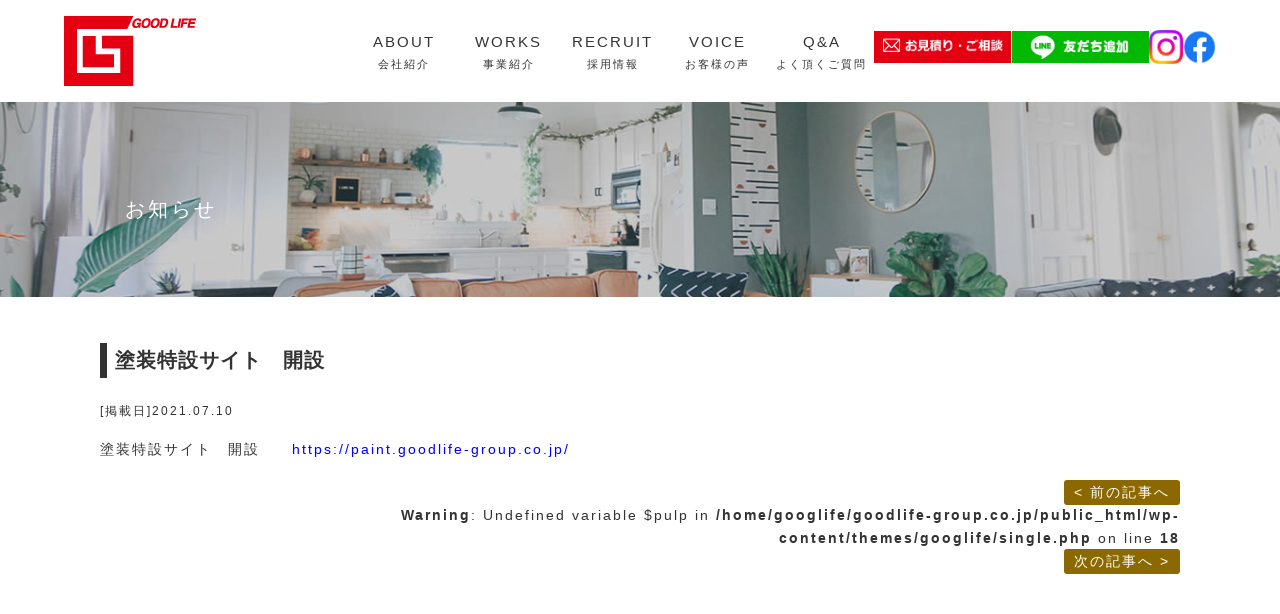

--- FILE ---
content_type: text/html; charset=UTF-8
request_url: https://goodlife-group.co.jp/topics/2021/185/
body_size: 11111
content:
<!DOCTYPE html>
<html xmlns:fb="https://ogp.me/ns/fb#" lang="ja">
<head>


<script src="https://cdn-jp.pagesense.io/js/chq8weev/7bf6f32c71ea4265ad37cd0cca229caa.js"></script>


	<meta charset="UTF-8" />
	
	<style>img:is([sizes="auto" i], [sizes^="auto," i]) { contain-intrinsic-size: 3000px 1500px }</style>
	
		<!-- All in One SEO 4.8.1.1 - aioseo.com -->
		<title>塗装特設サイト 開設 | 株式会社グッドライフ-島根県出雲市の水回り・外壁外装・リフォームサポーター-</title>
	<meta name="robots" content="max-image-preview:large" />
	<meta name="author" content="good-life_editor"/>
	<link rel="canonical" href="https://goodlife-group.co.jp/topics/2021/185/" />
	<meta name="generator" content="All in One SEO (AIOSEO) 4.8.1.1" />
		<meta property="og:locale" content="ja_JP" />
		<meta property="og:site_name" content="株式会社グッドライフ-島根県出雲市の水回り・外壁外装・リフォームサポーター- | 株式会社グッドライフはお客様のライフスタイルや個性に合った住まいのリフォーム、家具、インテリアのご相談から内外装工事の施工管理まで幅広く実施しております。 最新のお客様ニーズや、将来をふまえたリフォームをご提案いたします。" />
		<meta property="og:type" content="article" />
		<meta property="og:title" content="塗装特設サイト 開設 | 株式会社グッドライフ-島根県出雲市の水回り・外壁外装・リフォームサポーター-" />
		<meta property="og:url" content="https://goodlife-group.co.jp/topics/2021/185/" />
		<meta property="article:published_time" content="2021-07-10T05:54:49+00:00" />
		<meta property="article:modified_time" content="2023-05-26T05:56:53+00:00" />
		<meta name="twitter:card" content="summary_large_image" />
		<meta name="twitter:title" content="塗装特設サイト 開設 | 株式会社グッドライフ-島根県出雲市の水回り・外壁外装・リフォームサポーター-" />
		<script type="application/ld+json" class="aioseo-schema">
			{"@context":"https:\/\/schema.org","@graph":[{"@type":"Article","@id":"https:\/\/goodlife-group.co.jp\/topics\/2021\/185\/#article","name":"\u5857\u88c5\u7279\u8a2d\u30b5\u30a4\u30c8 \u958b\u8a2d | \u682a\u5f0f\u4f1a\u793e\u30b0\u30c3\u30c9\u30e9\u30a4\u30d5-\u5cf6\u6839\u770c\u51fa\u96f2\u5e02\u306e\u6c34\u56de\u308a\u30fb\u5916\u58c1\u5916\u88c5\u30fb\u30ea\u30d5\u30a9\u30fc\u30e0\u30b5\u30dd\u30fc\u30bf\u30fc-","headline":"\u5857\u88c5\u7279\u8a2d\u30b5\u30a4\u30c8\u3000\u958b\u8a2d","author":{"@id":"https:\/\/goodlife-group.co.jp\/author\/good-life_editor\/#author"},"publisher":{"@id":"https:\/\/goodlife-group.co.jp\/#organization"},"datePublished":"2021-07-10T14:54:49+09:00","dateModified":"2023-05-26T14:56:53+09:00","inLanguage":"ja","mainEntityOfPage":{"@id":"https:\/\/goodlife-group.co.jp\/topics\/2021\/185\/#webpage"},"isPartOf":{"@id":"https:\/\/goodlife-group.co.jp\/topics\/2021\/185\/#webpage"},"articleSection":"\u65b0\u7740\u60c5\u5831"},{"@type":"BreadcrumbList","@id":"https:\/\/goodlife-group.co.jp\/topics\/2021\/185\/#breadcrumblist","itemListElement":[{"@type":"ListItem","@id":"https:\/\/goodlife-group.co.jp\/#listItem","position":1,"name":"\u5bb6","item":"https:\/\/goodlife-group.co.jp\/","nextItem":{"@type":"ListItem","@id":"https:\/\/goodlife-group.co.jp\/topics\/#listItem","name":"\u65b0\u7740\u60c5\u5831"}},{"@type":"ListItem","@id":"https:\/\/goodlife-group.co.jp\/topics\/#listItem","position":2,"name":"\u65b0\u7740\u60c5\u5831","item":"https:\/\/goodlife-group.co.jp\/topics\/","nextItem":{"@type":"ListItem","@id":"https:\/\/goodlife-group.co.jp\/topics\/2021\/#listItem","name":"2021"},"previousItem":{"@type":"ListItem","@id":"https:\/\/goodlife-group.co.jp\/#listItem","name":"\u5bb6"}},{"@type":"ListItem","@id":"https:\/\/goodlife-group.co.jp\/topics\/2021\/#listItem","position":3,"name":"2021","previousItem":{"@type":"ListItem","@id":"https:\/\/goodlife-group.co.jp\/topics\/#listItem","name":"\u65b0\u7740\u60c5\u5831"}}]},{"@type":"Organization","@id":"https:\/\/goodlife-group.co.jp\/#organization","name":"\u682a\u5f0f\u4f1a\u793e\u30b0\u30c3\u30c9\u30e9\u30a4\u30d5-\u5cf6\u6839\u770c\u51fa\u96f2\u5e02\u306e\u6c34\u56de\u308a\u30fb\u5916\u58c1\u5916\u88c5\u30fb\u30ea\u30d5\u30a9\u30fc\u30e0\u30b5\u30dd\u30fc\u30bf\u30fc-","description":"\u682a\u5f0f\u4f1a\u793e\u30b0\u30c3\u30c9\u30e9\u30a4\u30d5\u306f\u304a\u5ba2\u69d8\u306e\u30e9\u30a4\u30d5\u30b9\u30bf\u30a4\u30eb\u3084\u500b\u6027\u306b\u5408\u3063\u305f\u4f4f\u307e\u3044\u306e\u30ea\u30d5\u30a9\u30fc\u30e0\u3001\u5bb6\u5177\u3001\u30a4\u30f3\u30c6\u30ea\u30a2\u306e\u3054\u76f8\u8ac7\u304b\u3089\u5185\u5916\u88c5\u5de5\u4e8b\u306e\u65bd\u5de5\u7ba1\u7406\u307e\u3067\u5e45\u5e83\u304f\u5b9f\u65bd\u3057\u3066\u304a\u308a\u307e\u3059\u3002 \u6700\u65b0\u306e\u304a\u5ba2\u69d8\u30cb\u30fc\u30ba\u3084\u3001\u5c06\u6765\u3092\u3075\u307e\u3048\u305f\u30ea\u30d5\u30a9\u30fc\u30e0\u3092\u3054\u63d0\u6848\u3044\u305f\u3057\u307e\u3059\u3002","url":"https:\/\/goodlife-group.co.jp\/"},{"@type":"Person","@id":"https:\/\/goodlife-group.co.jp\/author\/good-life_editor\/#author","url":"https:\/\/goodlife-group.co.jp\/author\/good-life_editor\/","name":"good-life_editor","image":{"@type":"ImageObject","@id":"https:\/\/goodlife-group.co.jp\/topics\/2021\/185\/#authorImage","url":"https:\/\/secure.gravatar.com\/avatar\/e02874bd99e0653998f7c94ddef3d9056a3aa0ad4d1ecf6a983249527b2c2df6?s=96&d=mm&r=g","width":96,"height":96,"caption":"good-life_editor"}},{"@type":"WebPage","@id":"https:\/\/goodlife-group.co.jp\/topics\/2021\/185\/#webpage","url":"https:\/\/goodlife-group.co.jp\/topics\/2021\/185\/","name":"\u5857\u88c5\u7279\u8a2d\u30b5\u30a4\u30c8 \u958b\u8a2d | \u682a\u5f0f\u4f1a\u793e\u30b0\u30c3\u30c9\u30e9\u30a4\u30d5-\u5cf6\u6839\u770c\u51fa\u96f2\u5e02\u306e\u6c34\u56de\u308a\u30fb\u5916\u58c1\u5916\u88c5\u30fb\u30ea\u30d5\u30a9\u30fc\u30e0\u30b5\u30dd\u30fc\u30bf\u30fc-","inLanguage":"ja","isPartOf":{"@id":"https:\/\/goodlife-group.co.jp\/#website"},"breadcrumb":{"@id":"https:\/\/goodlife-group.co.jp\/topics\/2021\/185\/#breadcrumblist"},"author":{"@id":"https:\/\/goodlife-group.co.jp\/author\/good-life_editor\/#author"},"creator":{"@id":"https:\/\/goodlife-group.co.jp\/author\/good-life_editor\/#author"},"datePublished":"2021-07-10T14:54:49+09:00","dateModified":"2023-05-26T14:56:53+09:00"},{"@type":"WebSite","@id":"https:\/\/goodlife-group.co.jp\/#website","url":"https:\/\/goodlife-group.co.jp\/","name":"\u682a\u5f0f\u4f1a\u793e\u30b0\u30c3\u30c9\u30e9\u30a4\u30d5-\u5cf6\u6839\u770c\u51fa\u96f2\u5e02\u306e\u6c34\u56de\u308a\u30fb\u5916\u58c1\u5916\u88c5\u30fb\u30ea\u30d5\u30a9\u30fc\u30e0\u30b5\u30dd\u30fc\u30bf\u30fc-","description":"\u682a\u5f0f\u4f1a\u793e\u30b0\u30c3\u30c9\u30e9\u30a4\u30d5\u306f\u304a\u5ba2\u69d8\u306e\u30e9\u30a4\u30d5\u30b9\u30bf\u30a4\u30eb\u3084\u500b\u6027\u306b\u5408\u3063\u305f\u4f4f\u307e\u3044\u306e\u30ea\u30d5\u30a9\u30fc\u30e0\u3001\u5bb6\u5177\u3001\u30a4\u30f3\u30c6\u30ea\u30a2\u306e\u3054\u76f8\u8ac7\u304b\u3089\u5185\u5916\u88c5\u5de5\u4e8b\u306e\u65bd\u5de5\u7ba1\u7406\u307e\u3067\u5e45\u5e83\u304f\u5b9f\u65bd\u3057\u3066\u304a\u308a\u307e\u3059\u3002 \u6700\u65b0\u306e\u304a\u5ba2\u69d8\u30cb\u30fc\u30ba\u3084\u3001\u5c06\u6765\u3092\u3075\u307e\u3048\u305f\u30ea\u30d5\u30a9\u30fc\u30e0\u3092\u3054\u63d0\u6848\u3044\u305f\u3057\u307e\u3059\u3002","inLanguage":"ja","publisher":{"@id":"https:\/\/goodlife-group.co.jp\/#organization"}}]}
		</script>
		<!-- All in One SEO -->

<link rel="alternate" type="application/rss+xml" title="株式会社グッドライフ-島根県出雲市の水回り・外壁外装・リフォームサポーター- &raquo; 塗装特設サイト　開設 のコメントのフィード" href="https://goodlife-group.co.jp/topics/2021/185/feed/" />
		<!-- This site uses the Google Analytics by ExactMetrics plugin v8.4.1 - Using Analytics tracking - https://www.exactmetrics.com/ -->
		<!-- Note: ExactMetrics is not currently configured on this site. The site owner needs to authenticate with Google Analytics in the ExactMetrics settings panel. -->
					<!-- No tracking code set -->
				<!-- / Google Analytics by ExactMetrics -->
		<script type="text/javascript">
/* <![CDATA[ */
window._wpemojiSettings = {"baseUrl":"https:\/\/s.w.org\/images\/core\/emoji\/16.0.1\/72x72\/","ext":".png","svgUrl":"https:\/\/s.w.org\/images\/core\/emoji\/16.0.1\/svg\/","svgExt":".svg","source":{"concatemoji":"https:\/\/goodlife-group.co.jp\/wp-includes\/js\/wp-emoji-release.min.js?ver=6.8.3"}};
/*! This file is auto-generated */
!function(s,n){var o,i,e;function c(e){try{var t={supportTests:e,timestamp:(new Date).valueOf()};sessionStorage.setItem(o,JSON.stringify(t))}catch(e){}}function p(e,t,n){e.clearRect(0,0,e.canvas.width,e.canvas.height),e.fillText(t,0,0);var t=new Uint32Array(e.getImageData(0,0,e.canvas.width,e.canvas.height).data),a=(e.clearRect(0,0,e.canvas.width,e.canvas.height),e.fillText(n,0,0),new Uint32Array(e.getImageData(0,0,e.canvas.width,e.canvas.height).data));return t.every(function(e,t){return e===a[t]})}function u(e,t){e.clearRect(0,0,e.canvas.width,e.canvas.height),e.fillText(t,0,0);for(var n=e.getImageData(16,16,1,1),a=0;a<n.data.length;a++)if(0!==n.data[a])return!1;return!0}function f(e,t,n,a){switch(t){case"flag":return n(e,"\ud83c\udff3\ufe0f\u200d\u26a7\ufe0f","\ud83c\udff3\ufe0f\u200b\u26a7\ufe0f")?!1:!n(e,"\ud83c\udde8\ud83c\uddf6","\ud83c\udde8\u200b\ud83c\uddf6")&&!n(e,"\ud83c\udff4\udb40\udc67\udb40\udc62\udb40\udc65\udb40\udc6e\udb40\udc67\udb40\udc7f","\ud83c\udff4\u200b\udb40\udc67\u200b\udb40\udc62\u200b\udb40\udc65\u200b\udb40\udc6e\u200b\udb40\udc67\u200b\udb40\udc7f");case"emoji":return!a(e,"\ud83e\udedf")}return!1}function g(e,t,n,a){var r="undefined"!=typeof WorkerGlobalScope&&self instanceof WorkerGlobalScope?new OffscreenCanvas(300,150):s.createElement("canvas"),o=r.getContext("2d",{willReadFrequently:!0}),i=(o.textBaseline="top",o.font="600 32px Arial",{});return e.forEach(function(e){i[e]=t(o,e,n,a)}),i}function t(e){var t=s.createElement("script");t.src=e,t.defer=!0,s.head.appendChild(t)}"undefined"!=typeof Promise&&(o="wpEmojiSettingsSupports",i=["flag","emoji"],n.supports={everything:!0,everythingExceptFlag:!0},e=new Promise(function(e){s.addEventListener("DOMContentLoaded",e,{once:!0})}),new Promise(function(t){var n=function(){try{var e=JSON.parse(sessionStorage.getItem(o));if("object"==typeof e&&"number"==typeof e.timestamp&&(new Date).valueOf()<e.timestamp+604800&&"object"==typeof e.supportTests)return e.supportTests}catch(e){}return null}();if(!n){if("undefined"!=typeof Worker&&"undefined"!=typeof OffscreenCanvas&&"undefined"!=typeof URL&&URL.createObjectURL&&"undefined"!=typeof Blob)try{var e="postMessage("+g.toString()+"("+[JSON.stringify(i),f.toString(),p.toString(),u.toString()].join(",")+"));",a=new Blob([e],{type:"text/javascript"}),r=new Worker(URL.createObjectURL(a),{name:"wpTestEmojiSupports"});return void(r.onmessage=function(e){c(n=e.data),r.terminate(),t(n)})}catch(e){}c(n=g(i,f,p,u))}t(n)}).then(function(e){for(var t in e)n.supports[t]=e[t],n.supports.everything=n.supports.everything&&n.supports[t],"flag"!==t&&(n.supports.everythingExceptFlag=n.supports.everythingExceptFlag&&n.supports[t]);n.supports.everythingExceptFlag=n.supports.everythingExceptFlag&&!n.supports.flag,n.DOMReady=!1,n.readyCallback=function(){n.DOMReady=!0}}).then(function(){return e}).then(function(){var e;n.supports.everything||(n.readyCallback(),(e=n.source||{}).concatemoji?t(e.concatemoji):e.wpemoji&&e.twemoji&&(t(e.twemoji),t(e.wpemoji)))}))}((window,document),window._wpemojiSettings);
/* ]]> */
</script>
<style id='wp-emoji-styles-inline-css' type='text/css'>

	img.wp-smiley, img.emoji {
		display: inline !important;
		border: none !important;
		box-shadow: none !important;
		height: 1em !important;
		width: 1em !important;
		margin: 0 0.07em !important;
		vertical-align: -0.1em !important;
		background: none !important;
		padding: 0 !important;
	}
</style>
<link rel='stylesheet' id='wp-block-library-css' href='https://goodlife-group.co.jp/wp-includes/css/dist/block-library/style.min.css?ver=6.8.3' type='text/css' media='all' />
<style id='classic-theme-styles-inline-css' type='text/css'>
/*! This file is auto-generated */
.wp-block-button__link{color:#fff;background-color:#32373c;border-radius:9999px;box-shadow:none;text-decoration:none;padding:calc(.667em + 2px) calc(1.333em + 2px);font-size:1.125em}.wp-block-file__button{background:#32373c;color:#fff;text-decoration:none}
</style>
<style id='global-styles-inline-css' type='text/css'>
:root{--wp--preset--aspect-ratio--square: 1;--wp--preset--aspect-ratio--4-3: 4/3;--wp--preset--aspect-ratio--3-4: 3/4;--wp--preset--aspect-ratio--3-2: 3/2;--wp--preset--aspect-ratio--2-3: 2/3;--wp--preset--aspect-ratio--16-9: 16/9;--wp--preset--aspect-ratio--9-16: 9/16;--wp--preset--color--black: #000000;--wp--preset--color--cyan-bluish-gray: #abb8c3;--wp--preset--color--white: #ffffff;--wp--preset--color--pale-pink: #f78da7;--wp--preset--color--vivid-red: #cf2e2e;--wp--preset--color--luminous-vivid-orange: #ff6900;--wp--preset--color--luminous-vivid-amber: #fcb900;--wp--preset--color--light-green-cyan: #7bdcb5;--wp--preset--color--vivid-green-cyan: #00d084;--wp--preset--color--pale-cyan-blue: #8ed1fc;--wp--preset--color--vivid-cyan-blue: #0693e3;--wp--preset--color--vivid-purple: #9b51e0;--wp--preset--gradient--vivid-cyan-blue-to-vivid-purple: linear-gradient(135deg,rgba(6,147,227,1) 0%,rgb(155,81,224) 100%);--wp--preset--gradient--light-green-cyan-to-vivid-green-cyan: linear-gradient(135deg,rgb(122,220,180) 0%,rgb(0,208,130) 100%);--wp--preset--gradient--luminous-vivid-amber-to-luminous-vivid-orange: linear-gradient(135deg,rgba(252,185,0,1) 0%,rgba(255,105,0,1) 100%);--wp--preset--gradient--luminous-vivid-orange-to-vivid-red: linear-gradient(135deg,rgba(255,105,0,1) 0%,rgb(207,46,46) 100%);--wp--preset--gradient--very-light-gray-to-cyan-bluish-gray: linear-gradient(135deg,rgb(238,238,238) 0%,rgb(169,184,195) 100%);--wp--preset--gradient--cool-to-warm-spectrum: linear-gradient(135deg,rgb(74,234,220) 0%,rgb(151,120,209) 20%,rgb(207,42,186) 40%,rgb(238,44,130) 60%,rgb(251,105,98) 80%,rgb(254,248,76) 100%);--wp--preset--gradient--blush-light-purple: linear-gradient(135deg,rgb(255,206,236) 0%,rgb(152,150,240) 100%);--wp--preset--gradient--blush-bordeaux: linear-gradient(135deg,rgb(254,205,165) 0%,rgb(254,45,45) 50%,rgb(107,0,62) 100%);--wp--preset--gradient--luminous-dusk: linear-gradient(135deg,rgb(255,203,112) 0%,rgb(199,81,192) 50%,rgb(65,88,208) 100%);--wp--preset--gradient--pale-ocean: linear-gradient(135deg,rgb(255,245,203) 0%,rgb(182,227,212) 50%,rgb(51,167,181) 100%);--wp--preset--gradient--electric-grass: linear-gradient(135deg,rgb(202,248,128) 0%,rgb(113,206,126) 100%);--wp--preset--gradient--midnight: linear-gradient(135deg,rgb(2,3,129) 0%,rgb(40,116,252) 100%);--wp--preset--font-size--small: 13px;--wp--preset--font-size--medium: 20px;--wp--preset--font-size--large: 36px;--wp--preset--font-size--x-large: 42px;--wp--preset--spacing--20: 0.44rem;--wp--preset--spacing--30: 0.67rem;--wp--preset--spacing--40: 1rem;--wp--preset--spacing--50: 1.5rem;--wp--preset--spacing--60: 2.25rem;--wp--preset--spacing--70: 3.38rem;--wp--preset--spacing--80: 5.06rem;--wp--preset--shadow--natural: 6px 6px 9px rgba(0, 0, 0, 0.2);--wp--preset--shadow--deep: 12px 12px 50px rgba(0, 0, 0, 0.4);--wp--preset--shadow--sharp: 6px 6px 0px rgba(0, 0, 0, 0.2);--wp--preset--shadow--outlined: 6px 6px 0px -3px rgba(255, 255, 255, 1), 6px 6px rgba(0, 0, 0, 1);--wp--preset--shadow--crisp: 6px 6px 0px rgba(0, 0, 0, 1);}:where(.is-layout-flex){gap: 0.5em;}:where(.is-layout-grid){gap: 0.5em;}body .is-layout-flex{display: flex;}.is-layout-flex{flex-wrap: wrap;align-items: center;}.is-layout-flex > :is(*, div){margin: 0;}body .is-layout-grid{display: grid;}.is-layout-grid > :is(*, div){margin: 0;}:where(.wp-block-columns.is-layout-flex){gap: 2em;}:where(.wp-block-columns.is-layout-grid){gap: 2em;}:where(.wp-block-post-template.is-layout-flex){gap: 1.25em;}:where(.wp-block-post-template.is-layout-grid){gap: 1.25em;}.has-black-color{color: var(--wp--preset--color--black) !important;}.has-cyan-bluish-gray-color{color: var(--wp--preset--color--cyan-bluish-gray) !important;}.has-white-color{color: var(--wp--preset--color--white) !important;}.has-pale-pink-color{color: var(--wp--preset--color--pale-pink) !important;}.has-vivid-red-color{color: var(--wp--preset--color--vivid-red) !important;}.has-luminous-vivid-orange-color{color: var(--wp--preset--color--luminous-vivid-orange) !important;}.has-luminous-vivid-amber-color{color: var(--wp--preset--color--luminous-vivid-amber) !important;}.has-light-green-cyan-color{color: var(--wp--preset--color--light-green-cyan) !important;}.has-vivid-green-cyan-color{color: var(--wp--preset--color--vivid-green-cyan) !important;}.has-pale-cyan-blue-color{color: var(--wp--preset--color--pale-cyan-blue) !important;}.has-vivid-cyan-blue-color{color: var(--wp--preset--color--vivid-cyan-blue) !important;}.has-vivid-purple-color{color: var(--wp--preset--color--vivid-purple) !important;}.has-black-background-color{background-color: var(--wp--preset--color--black) !important;}.has-cyan-bluish-gray-background-color{background-color: var(--wp--preset--color--cyan-bluish-gray) !important;}.has-white-background-color{background-color: var(--wp--preset--color--white) !important;}.has-pale-pink-background-color{background-color: var(--wp--preset--color--pale-pink) !important;}.has-vivid-red-background-color{background-color: var(--wp--preset--color--vivid-red) !important;}.has-luminous-vivid-orange-background-color{background-color: var(--wp--preset--color--luminous-vivid-orange) !important;}.has-luminous-vivid-amber-background-color{background-color: var(--wp--preset--color--luminous-vivid-amber) !important;}.has-light-green-cyan-background-color{background-color: var(--wp--preset--color--light-green-cyan) !important;}.has-vivid-green-cyan-background-color{background-color: var(--wp--preset--color--vivid-green-cyan) !important;}.has-pale-cyan-blue-background-color{background-color: var(--wp--preset--color--pale-cyan-blue) !important;}.has-vivid-cyan-blue-background-color{background-color: var(--wp--preset--color--vivid-cyan-blue) !important;}.has-vivid-purple-background-color{background-color: var(--wp--preset--color--vivid-purple) !important;}.has-black-border-color{border-color: var(--wp--preset--color--black) !important;}.has-cyan-bluish-gray-border-color{border-color: var(--wp--preset--color--cyan-bluish-gray) !important;}.has-white-border-color{border-color: var(--wp--preset--color--white) !important;}.has-pale-pink-border-color{border-color: var(--wp--preset--color--pale-pink) !important;}.has-vivid-red-border-color{border-color: var(--wp--preset--color--vivid-red) !important;}.has-luminous-vivid-orange-border-color{border-color: var(--wp--preset--color--luminous-vivid-orange) !important;}.has-luminous-vivid-amber-border-color{border-color: var(--wp--preset--color--luminous-vivid-amber) !important;}.has-light-green-cyan-border-color{border-color: var(--wp--preset--color--light-green-cyan) !important;}.has-vivid-green-cyan-border-color{border-color: var(--wp--preset--color--vivid-green-cyan) !important;}.has-pale-cyan-blue-border-color{border-color: var(--wp--preset--color--pale-cyan-blue) !important;}.has-vivid-cyan-blue-border-color{border-color: var(--wp--preset--color--vivid-cyan-blue) !important;}.has-vivid-purple-border-color{border-color: var(--wp--preset--color--vivid-purple) !important;}.has-vivid-cyan-blue-to-vivid-purple-gradient-background{background: var(--wp--preset--gradient--vivid-cyan-blue-to-vivid-purple) !important;}.has-light-green-cyan-to-vivid-green-cyan-gradient-background{background: var(--wp--preset--gradient--light-green-cyan-to-vivid-green-cyan) !important;}.has-luminous-vivid-amber-to-luminous-vivid-orange-gradient-background{background: var(--wp--preset--gradient--luminous-vivid-amber-to-luminous-vivid-orange) !important;}.has-luminous-vivid-orange-to-vivid-red-gradient-background{background: var(--wp--preset--gradient--luminous-vivid-orange-to-vivid-red) !important;}.has-very-light-gray-to-cyan-bluish-gray-gradient-background{background: var(--wp--preset--gradient--very-light-gray-to-cyan-bluish-gray) !important;}.has-cool-to-warm-spectrum-gradient-background{background: var(--wp--preset--gradient--cool-to-warm-spectrum) !important;}.has-blush-light-purple-gradient-background{background: var(--wp--preset--gradient--blush-light-purple) !important;}.has-blush-bordeaux-gradient-background{background: var(--wp--preset--gradient--blush-bordeaux) !important;}.has-luminous-dusk-gradient-background{background: var(--wp--preset--gradient--luminous-dusk) !important;}.has-pale-ocean-gradient-background{background: var(--wp--preset--gradient--pale-ocean) !important;}.has-electric-grass-gradient-background{background: var(--wp--preset--gradient--electric-grass) !important;}.has-midnight-gradient-background{background: var(--wp--preset--gradient--midnight) !important;}.has-small-font-size{font-size: var(--wp--preset--font-size--small) !important;}.has-medium-font-size{font-size: var(--wp--preset--font-size--medium) !important;}.has-large-font-size{font-size: var(--wp--preset--font-size--large) !important;}.has-x-large-font-size{font-size: var(--wp--preset--font-size--x-large) !important;}
:where(.wp-block-post-template.is-layout-flex){gap: 1.25em;}:where(.wp-block-post-template.is-layout-grid){gap: 1.25em;}
:where(.wp-block-columns.is-layout-flex){gap: 2em;}:where(.wp-block-columns.is-layout-grid){gap: 2em;}
:root :where(.wp-block-pullquote){font-size: 1.5em;line-height: 1.6;}
</style>
<link rel='stylesheet' id='contact-form-7-css' href='https://goodlife-group.co.jp/wp-content/plugins/contact-form-7/includes/css/styles.css?ver=6.0.6' type='text/css' media='all' />
<link rel="https://api.w.org/" href="https://goodlife-group.co.jp/wp-json/" /><link rel="alternate" title="JSON" type="application/json" href="https://goodlife-group.co.jp/wp-json/wp/v2/posts/185" /><link rel="EditURI" type="application/rsd+xml" title="RSD" href="https://goodlife-group.co.jp/xmlrpc.php?rsd" />
<link rel='shortlink' href='https://goodlife-group.co.jp/?p=185' />
<link rel="alternate" title="oEmbed (JSON)" type="application/json+oembed" href="https://goodlife-group.co.jp/wp-json/oembed/1.0/embed?url=https%3A%2F%2Fgoodlife-group.co.jp%2Ftopics%2F2021%2F185%2F" />
<link rel="alternate" title="oEmbed (XML)" type="text/xml+oembed" href="https://goodlife-group.co.jp/wp-json/oembed/1.0/embed?url=https%3A%2F%2Fgoodlife-group.co.jp%2Ftopics%2F2021%2F185%2F&#038;format=xml" />
<style type="text/css">.recentcomments a{display:inline !important;padding:0 !important;margin:0 !important;}</style>	<meta name="keywords" content="株式会社グッドライフ,暮らし,住まい,リフォーム,排水洗浄,外構工事,床工事,外壁塗装,シロアリ駆除予防" />
	<meta http-equiv="X-UA-Compatible" content="IE=edge" />
	<meta name="viewport" content="width=device-width, initial-scale=1, maximum-scale=1, user-scalable=no"/>

	
	<link rel="alternate" type="application/rss+xml" title="RSS 2.0" href="https://goodlife-group.co.jp/feed/" />
	<link rel="alternate" type="text/xml" title="RSS .92" href="https://goodlife-group.co.jp/feed/rss/" />
	<link rel="alternate" type="application/atom+xml" title="Atom 1.0" href="https://goodlife-group.co.jp/feed/atom/" />
	<link rel="pingback" href="https://goodlife-group.co.jp/xmlrpc.php" />
	<link rel="stylesheet" type="text/css" href="https://goodlife-group.co.jp/wp-content/themes/googlife/style.css"/>
	<link href="https://goodlife-group.co.jp/wp-content/themes/googlife/favicon.ico" rel="shortcut icon" />
  <script type="text/javascript" src="https://goodlife-group.co.jp/wp-content/themes/googlife/js/jquery-1.10.2.min.js"></script>

	<script type="text/javascript" src="https://goodlife-group.co.jp/wp-content/themes/googlife/js/jquery-migrate-1.2.1.min.js"></script>
	<script type="text/javascript" src="https://goodlife-group.co.jp/wp-content/themes/googlife/js/jquery.cookie.js"></script>

	<script type="text/javascript" src="https://goodlife-group.co.jp/wp-content/themes/googlife/js/jquery.color.js"></script>
	<link rel="stylesheet" type="text/css" href="https://goodlife-group.co.jp/wp-content/themes/googlife/animate.css"/>


<script type="text/javascript" src="https://goodlife-group.co.jp/wp-content/themes/googlife/js/script.js"></script>
	
<!--ホームのみ処理-->


<script type="text/javascript" src="https://goodlife-group.co.jp/wp-content/themes/googlife/js/jquery.easing.1.3.js"></script>
	<script type="text/javascript" src="https://goodlife-group.co.jp/wp-content/themes/googlife/js/contact.js"></script>
	<script type="text/javascript" src="https://goodlife-group.co.jp/wp-content/themes/googlife/js/jquery.effectchain.js"></script>

<!--mobile-->
	<script type="text/javascript" src="https://goodlife-group.co.jp/wp-content/themes/googlife/js/iscroll.js"></script>
	<script type="text/javascript" src="https://goodlife-group.co.jp/wp-content/themes/googlife/js/drawer.min.js"></script>
	<link rel="stylesheet" href="https://goodlife-group.co.jp/wp-content/themes/googlife/drawer.css" type="text/css" />

<script>
$(document).ready(function() {
  $('.drawer').drawer({
  class: {
    nav: 'drawer-nav',
    toggle: 'drawer-toggle',
    overlay: 'drawer-overlay',
    open: 'drawer-open',
    close: 'drawer-close',
    dropdown: 'drawer-dropdown'
  },
  iscroll: {
    mouseWheel: true,
    preventDefault: false
  },
  showOverlay: true
});
});
</script>

<script type="text/javascript">
jQuery(function($) {
    setTimeout(function(){$(".no1").animate({opacity:'1'},{queue:false,duration: 2000,easing:'swing'});}, 1500);
    setTimeout(function(){$(".no2").animate({opacity:'1'},{queue:false,duration: 2500,easing:'swing'});}, 1500);
    setTimeout(function(){$(".no3").animate({opacity:'1'},{queue:false,duration: 3000,easing:'swing'});}, 1500);

});
</script>

<link href="https://fonts.googleapis.com/css?family=Anton&display=swap" rel="stylesheet">

<!-- Global site tag (gtag.js) - Google Analytics -->
<script async src="https://www.googletagmanager.com/gtag/js?id=UA-85305331-45"></script>
<script>
  window.dataLayer = window.dataLayer || [];
  function gtag(){dataLayer.push(arguments);}
  gtag('js', new Date());

  gtag('config', 'UA-85305331-45');
</script>

</head>


<body data-rsssl=1 id="<br />
<b>Warning</b>:  Undefined variable $bodyId in <b>/home/googlife/goodlife-group.co.jp/public_html/wp-content/themes/googlife/header.php</b> on line <b>153</b><br />
" class="drawer drawer--right">


<!--PCheader-->
<div id="header" class="pcheader">

<div id="headercont" >

<h1><a href='/index.php'>株式会社グッドライフ-島根県出雲市の水回り・外壁外装・リフォームサポーター-</a></h1>

<nav id="top_mainmenu">
  <ul class="menu">
    <li><a href="/about">ABOUT<span>会社紹介</span></a></li>
    <li class="menu__single">
      <a href="#" class="init-bottom">WORKS<span>事業紹介</span></a>
      <ul class="menu__second-level">
        <li><a href="/renovation">リフォーム事業</a></li>
        <li><a href="/cleaning">排水洗浄</a></li>
        <li><a href="/termite ">シロアリ駆除・予防</a></li>
        <li><a href="/exterior">外壁塗装・外構工事</a></li>
        <li><a href="/products">床下関連商品</a></li>
      </ul>
    </li>
    <li><a href="/recruit">RECRUIT<span>採用情報</span></a></li>
    <li><a href="/voice">VOICE<span>お客様の声</span></a></li>
    <li><a href="/qa">Q&A<span>よく頂くご質問</span></a></li>
    <li class="contact"><a href="/contact"><img src="https://goodlife-group.co.jp/wp-content/themes/googlife/img/contact.jpg" alt="GOODLIFEへのお見積り依頼・お問い合わせ" /></a></li>
    <li class="contact"><a href="https://line.me/R/ti/p/%40405pnoca"><img src="https://goodlife-group.co.jp/wp-content/themes/googlife/img/line_s.jpg" alt="LINEトークで相談・友達追加" /></a></li>
    <li class="header-sns"><a href="https://www.instagram.com/goodlife.shimane/" target="_blank"><img src="https://goodlife-group.co.jp/wp-content/themes/googlife/img/icon-ig.png" alt="インスタグラム" /></a></li>
    <li class="header-sns"><a href="https://m.facebook.com/goodlife.izumo?locale=ja_JP" target="_blank"><img src="https://goodlife-group.co.jp/wp-content/themes/googlife/img/icon-fb.png" alt="facebook" /></a></li>
  </ul>
</nav><!--topmainmenuEND-->


</div><!--headercontEND-->

</div><!--headerEND-->


<!--ページ大タイトル-->
<div id="pageheader" class="%e5%a1%97%e8%a3%85%e7%89%b9%e8%a8%ad%e3%82%b5%e3%82%a4%e3%83%88%e3%80%80%e9%96%8b%e8%a8%ad_head">
<div class="filter"></div>
<div class="pageheader_cont">

<h2>お知らせ</h2>

</div></div>





<!--モバイル用*/-->

<button type="button" class="drawer-toggle drawer-hamburger">
  <span class="sr-only">toggle navigation</span>
  <span class="drawer-hamburger-icon"></span>
</button>
<nav class="drawer-nav" role="navigation">
    <ul class="drawer-menu">
      <li><a class="drawer-brand" href="#">MENU</a></li>
      <li><a class="drawer-menu-item" href="/index.php">HOME</a></li>
      <li><a class="drawer-menu-item" href="/about">会社紹介</a></li>
      <li class="drawer-dropdown">
        <label for="menu_bar01">事業紹介</label>
          <input type="checkbox" id="menu_bar01" class="accordion" />
          <ul id="links01">
            <li><a class="drawer-menu-item" href="/renovation">リフォーム事業</a></li>
            <li><a class="drawer-menu-item" href="/cleaning">排水洗浄</a></li>
            <li><a class="drawer-menu-item" href="/termite">シロアリ駆除・予防</a></li>
            <li><a class="drawer-menu-item" href="/exterior">外壁塗装・外構工事</a></li>
            <li><a class="drawer-menu-item" href="/products">床下関連商品</a></li>
          </ul>
      </li>
      <li><a class="drawer-menu-item" href="/recruit">採用情報</a></li>
      <li><a class="drawer-menu-item" href="/voice">お客様の声</a></li>
      <li><a class="drawer-menu-item" href="/qa">よく頂くご質問</a></li>
      <li><a class="drawer-menu-item" href="/topics">新着情報</a></li>
      <li class="contact"><a href="/contact"><img src="https://goodlife-group.co.jp/wp-content/themes/googlife/img/contact.jpg" alt="GOODLIFEへのお見積り依頼・お問い合わせ" /></a></li>
      <li class="contact"><a href="https://line.me/R/ti/p/%40405pnoca"><img src="https://goodlife-group.co.jp/wp-content/themes/googlife/img/line_s.jpg" alt="LINEトークで相談・友達追加" /></a></li>
      <ul class="footer-sns">
          <li><a href="https://www.instagram.com/goodlife.shimane/" target="_blank"><img src="https://goodlife-group.co.jp/wp-content/themes/googlife/img/icon-ig.png" alt="インスタグラム" /></a></li>
          <li><a href="https://m.facebook.com/goodlife.izumo?locale=ja_JP" target="_blank"><img src="https://goodlife-group.co.jp/wp-content/themes/googlife/img/icon-fb.png" alt="facebook" /></a></li>
      </ul>
    </ul>
  </ul>
</nav>

<div id="wrap" style="" class="effectChain">

<p id="page-top"><a href="body" class="fade">GoodlifeのTOPへ</a></p>

<div class="content page-content">
	<div id="main">
		<div class="page">
							<div class="post">
					<div class="entrytext">
						<!--お知らせなどのタイトル-->
						<h3 class="page_title">塗装特設サイト　開設</h3>
						<span class="date hidsuke small">[掲載日]2021.07.10</span>

						<p>塗装特設サイト　開設　　<span style="color: #0000ff;"><a style="color: #0000ff;" href="https://paint.goodlife-group.co.jp/">https://paint.goodlife-group.co.jp/</a></span></p>
					</div>
				</div>
						<p class="postnav" >
				<a href="https://goodlife-group.co.jp/topics/2020/174/" rel="prev">&lt; 前の記事へ</a> <br />
<b>Warning</b>:  Undefined variable $pulp in <b>/home/googlife/goodlife-group.co.jp/public_html/wp-content/themes/googlife/single.php</b> on line <b>18</b><br />
 <a href="https://goodlife-group.co.jp/topics/2021/196/" rel="next">次の記事へ &gt;</a>			</p>

			<div class="post-foot"></div>
		</div>
	</div>
</div>
<div class="breadcrumbs">
	<!-- Breadcrumb NavXT 7.4.1 -->
<span property="itemListElement" typeof="ListItem"><a property="item" typeof="WebPage" title="Go to 株式会社グッドライフ-島根県出雲市の水回り・外壁外装・リフォームサポーター-." href="https://goodlife-group.co.jp" class="home" ><span property="name">HOME</span></a><meta property="position" content="1"></span> &gt; <span property="itemListElement" typeof="ListItem"><a property="item" typeof="WebPage" title="Go to the 新着情報 category archives." href="https://goodlife-group.co.jp/topics/" class="taxonomy category" ><span property="name">新着情報</span></a><meta property="position" content="2"></span> &gt; <span class="post post-post current-item">塗装特設サイト　開設</span></div>
<div class="foot_info">
    <div class="cont center">
        <h2>CONTACT US</h2>
        <p>お見積りやご相談は、メール／お電話にてお気軽にご連絡ください。<br>専属の担当者が丁寧に対応いたします。</p>

        <div class="three_box foot_tel">
            <h3>お電話でのお問い合わせ</h3>
            <span class="v_big">Tel.0800-200-9102</span>
            <p>受付時間：9時00分～18時00分<br>[月曜日定休]</p>
        </div>
        <div class="three_box foot_mail">
            <h3>メールでのお見積り・<br>お問合せ</h3>
            <a href="/contact"><span>メールフォーム</span></a>
        </div>
        <div class="three_box foot_line">
            <h3>LINEトークで相談</h3>
            <a href="https://line.me/R/ti/p/%40405pnoca"><img src="https://goodlife-group.co.jp/wp-content/themes/googlife/img/line.png" alt="リフォーム" /></a>
        </div>
        <div class="pay">
            <h3>お支払い方法</h3>
            <ul>
                <li>現金</li>
                <li>銀行振込</li>
                <li class="card">クレジットカード</li>
                <li class="rakuten">楽天pay</li>
                <img src="https://goodlife-group.co.jp/wp-content/themes/googlife/img/cards.png" alt="お支払い可能カード" />
            </ul>
        </div>
    </div>
</div>

<div id="footer">

<div class="cont">

    <div class="footlogo three_box">
        <h1><a href="/index.php">株式会社グッドライフ-島根県出雲市の水回り・外壁外装・リフォームサポーター-</a></h1>
        <span class="strong">株式会社グッドライフ</span>
        <p class="small">〒693-0025<br>島根県出雲市塩冶町南町3-1-21</p>
        <span class="strong">TEL.0853-24-8015</span></br>
        <span class="strong">FAX.0853-24-8016</span>
        <ul class="footer-sns">
            <li><a href="https://www.instagram.com/goodlife.shimane/" target="_blank"><img src="https://goodlife-group.co.jp/wp-content/themes/googlife/img/icon-ig.png" alt="インスタグラム" /></a></li>
            <li><a href="https://m.facebook.com/goodlife.izumo?locale=ja_JP" target="_blank"><img src="https://goodlife-group.co.jp/wp-content/themes/googlife/img/icon-fb.png" alt="facebook" /></a></li>
        </ul>
        <p><a href="https://www.seikatsu110.jp/" target="_blank">生活110番</a>の<a href="https://www.seikatsu110.jp/service-vermin/vr_termite/" target="_blank">シロアリ駆除</a>に掲載しています。</p>
    </div>

    <div class="three_box">
        <div class=" gmap">
            <iframe src="https://www.google.com/maps/embed?pb=!1m14!1m8!1m3!1d13017.788079170985!2d132.75133!3d35.344551!3m2!1i1024!2i768!4f13.1!3m3!1m2!1s0x0%3A0x73ac3ec7c0cdab93!2z5qCq5byP5Lya56S-IOOCsOODg-ODieODqeOCpOODlQ!5e0!3m2!1sja!2sjp!4v1569504607403!5m2!1sja!2sjp" width="600" height="450" frameborder="0" style="border:0;" allowfullscreen=""></iframe>
        </div>
    </div>

    <div class="three_box">
        <div class="footmenu">
            <ul>
                <li><a href="/index.php">HOME</a></li>
                <li><a href="/about">会社紹介</a></li>
                <li><a href="/recruit">採用情報</a></li>
                <li><a href="/voice">お客様の声</a></li>
                <li><a href="/qa">よく頂くご質問</a></li>
                <li><a href="/renovation">リフォーム事業</a></li>
                <li><a href="/cleaning">排水洗浄</a></li>
                <li><a href="/termite ">シロアリ駆除・予防</a></li>
                <li><a href="/exterior">外壁塗装・外構工事</a></li>
                <li><a href="/products">床下関連商品</a></li>
            </ul>
        </div>
    </div>

</div><!--cont-->

<div class="ft_bottom">
Copyright © GOODLIFE co,LTD .AllRights Reserved.
</div>

<script type="text/javascript" src="https://goodlife-group.co.jp/wp-content/themes/googlife/js/wow.min.js"></script>
<link rel="stylesheet" type="text/css" href="https://goodlife-group.co.jp/wp-content/themes/googlife/animate.css"/>
<script>
 new WOW().init();

window.addEventListener('scroll', function(e) {
        if( $(window).scrollTop() <= 50) {
            $('.wow').removeClass('animated');
            $('.wow').removeAttr('style');
            new WOW().init();
        }
});

</script>

</div>



<script type="speculationrules">
{"prefetch":[{"source":"document","where":{"and":[{"href_matches":"\/*"},{"not":{"href_matches":["\/wp-*.php","\/wp-admin\/*","\/wp-content\/uploads\/*","\/wp-content\/*","\/wp-content\/plugins\/*","\/wp-content\/themes\/googlife\/*","\/*\\?(.+)"]}},{"not":{"selector_matches":"a[rel~=\"nofollow\"]"}},{"not":{"selector_matches":".no-prefetch, .no-prefetch a"}}]},"eagerness":"conservative"}]}
</script>
<script type="text/javascript" src="https://goodlife-group.co.jp/wp-includes/js/dist/hooks.min.js?ver=4d63a3d491d11ffd8ac6" id="wp-hooks-js"></script>
<script type="text/javascript" src="https://goodlife-group.co.jp/wp-includes/js/dist/i18n.min.js?ver=5e580eb46a90c2b997e6" id="wp-i18n-js"></script>
<script type="text/javascript" id="wp-i18n-js-after">
/* <![CDATA[ */
wp.i18n.setLocaleData( { 'text direction\u0004ltr': [ 'ltr' ] } );
/* ]]> */
</script>
<script type="text/javascript" src="https://goodlife-group.co.jp/wp-content/plugins/contact-form-7/includes/swv/js/index.js?ver=6.0.6" id="swv-js"></script>
<script type="text/javascript" id="contact-form-7-js-translations">
/* <![CDATA[ */
( function( domain, translations ) {
	var localeData = translations.locale_data[ domain ] || translations.locale_data.messages;
	localeData[""].domain = domain;
	wp.i18n.setLocaleData( localeData, domain );
} )( "contact-form-7", {"translation-revision-date":"2025-04-11 06:42:50+0000","generator":"GlotPress\/4.0.1","domain":"messages","locale_data":{"messages":{"":{"domain":"messages","plural-forms":"nplurals=1; plural=0;","lang":"ja_JP"},"This contact form is placed in the wrong place.":["\u3053\u306e\u30b3\u30f3\u30bf\u30af\u30c8\u30d5\u30a9\u30fc\u30e0\u306f\u9593\u9055\u3063\u305f\u4f4d\u7f6e\u306b\u7f6e\u304b\u308c\u3066\u3044\u307e\u3059\u3002"],"Error:":["\u30a8\u30e9\u30fc:"]}},"comment":{"reference":"includes\/js\/index.js"}} );
/* ]]> */
</script>
<script type="text/javascript" id="contact-form-7-js-before">
/* <![CDATA[ */
var wpcf7 = {
    "api": {
        "root": "https:\/\/goodlife-group.co.jp\/wp-json\/",
        "namespace": "contact-form-7\/v1"
    }
};
/* ]]> */
</script>
<script type="text/javascript" src="https://goodlife-group.co.jp/wp-content/plugins/contact-form-7/includes/js/index.js?ver=6.0.6" id="contact-form-7-js"></script>

</body>
</html>

--- FILE ---
content_type: text/css
request_url: https://goodlife-group.co.jp/wp-content/themes/googlife/style.css
body_size: 9467
content:
/*
Theme Name:goodlife
Theme URI: 
Version: 1.0
Author: matsumiya
Author URI: http://design.yoshida-sd.com/
License: matsumiya
*/


*{font-family:"ヒラギノ角ゴ Pro W3", "Hiragino Kaku Gothic Pro", "メイリオ", Meiryo, "ＭＳ Ｐゴシック", "MS PGothic", sans-serif;}

body{
	position:relative;
    font-size:90%;
    line-height: 1.75;
	letter-spacing: 2px;
    background:#fff;
    color: #333;
    margin: 0;
    padding: 0;
}

a{
    margin: 0;
    padding: 0;
	text-decoration:none;
    color: #333;
}

a:hover {  
    opacity: 0.6;  
}


.fade {
    transition: 0.3s ease-in-out;  
} 

.fade:hover {  
    opacity: 0.6;  
    filter: alpha(opacity=80);  
}

.hide{
	text-indent: 100%; 
    	white-space: nowrap; 
    	overflow: hidden; 
	display: block;
	height:0px!important;
	padding:0px!important;
	margin:0px!important;
}

h1,h2,h3,h4,h5,h6{
	margin:0;
	padding:0;
	font-size:100%;
	font-weight:normal;
}

h3{
	font-size:110%;
	margin-top:10px;
	margin-bottom:10px;
	letter-spacing:1px;
}

ul,li{
    margin:0;
    padding: 0;
    list-style: none;
}

p{
	margin:15px 0 20px 0px;
	font-size:95%;
}

table{
    clear: both;
    border-collapse: collapse;
    margin-left:0px;
    margin-top:15px;
    margin-bottom:25px;
    width:100%;
}

th,td{
    padding: 10px 5px 10px 7px;
    vertical-align: top;
}

th span,td span{
    font-weight: bold;
    margin: 10px 0px;
}

.strong{font-weight:bold!important;}

.big{
font-size:125%!important;
display:block;
}


.vv_big{
font-size:180%!important;
}

table .big{
color: #e40011;
}

.blue{color:#00A3D9;}


.bun{
  text-indent: 1em;
}


.small{
font-size:85%!important;
}

.v_small{
font-size:70%!important;
}

.green{
color:#00C131!important;
}

hr{
border:none;
border-bottom:dotted 1px #cccccc;
margin:50px 0px;
}

.space{
border:none;
display:block;
height:10px;
margin:15px 0;
}

td hr{
border:none;
border-bottom:dotted 1px #cccccc;
margin:15px 0px;
}

.maplink{
    color: #fff;
    padding: 2px 6px;
    background: #0085b2;
    margin: 5px 0 5px 5px;
    vertical-align: top;
}

.address{
	position: absolute;
    left: 390px;
    color: #333333;
    top: 53px;
    font-size: 80%;
    letter-spacing: 1px;
}

.red{
color:#bc3e3f;
}

.img_h2{
margin:0px;
padding:0px;
}

.youtube{
  position:relative;
  width:100%;
  padding-top:56.25%;
}
.youtube iframe{
  position:absolute;
  top:0;
  right:0;
  width:100%;
  height:100%;
}

.gray{
padding:80px 0;
width:100%;
margin:60px auto;
display:block;
background:#E1E0C8;
}

.gray_bg{
color:#333;
padding:2px 5px;
margin:0 3px;
border-radius:3px;
background:#F0F0E1;
}

.white {
    background: #fff;
    padding: 50px 0;
    text-align: center;
    max-width: 80%;
    margin: auto;
}

.hosoku{
color:#B5763F;
padding:5px;
border:1px dotted #B5763F;
display:block;
}
.chui{
color:crimson;
padding:5px 10px;
border:1px dotted #ddd;
background:#FEF1F5;
}

.gallery-item {
    float: left;
    margin-top: 0px!important;
    text-align: center;
    width: 50%;
    box-sizing: border-box;
    padding: 0px 10px;
}

.m_title{
    background: #aaa;
    color: #fff;
    font-size: 120%;
    padding: 5px 10px;
    margin: 20px 0;
    display: inline-block;
}

.drawer-nav .contact{
    margin: 24px 0 0;
text-align:center;
}

.drawer-nav .contact:last-of-type{
    margin: 0;
}

.drawer-nav .footer-sns{
    margin: auto;
}


.pdf {
    background: url(img/pdficon.png) no-repeat;
    padding-left: 25px;
}

.contents-title{
    font-size: 220%;
    font-weight: 500;
    color: #E40011;
    padding-bottom: 16px;
}

/*ACCORDION*/
#panel {
    width: 100%;
    margin-bottom: 30px;
}

#panel > h3 {
    border-left:none!important;
    border-bottom: solid 1px white!important;
    background-color: #00779c!important;
    color: #fff!important;
    cursor: pointer;
    padding: 10px!important;
    position: relative;
    margin: 0px auto!important;
    max-width: 96%;
    font-size: 100%!important;
    letter-spacing: 2px;
}
 
#panel > h3:after{
    content: "▼";
    position: absolute;
    right: 10px;
}
#panel > .active:after{
    content: "▲";
    position: absolute;
    right: 10px;
}

#panel .ac {
    padding: 10px;
    box-sizing: border-box;
}

.menu_table{
width:96%;
border:double 3px #ccc;
margin:20px auto;
}

.menu_table th,.menu_table td{
border:solid #ccc 3px;
}

.menu_table th{
background:#8de7ef;
}


/*イメージ*/
img{
    max-width:100%; 
    border:none;
height:auto;
}

.center{
    text-align: center!important;
}

.text_center{
text-align:center!important;
}



/*サイトヘッダー*/
#header h1{
    text-indent: 100%;
    white-space: nowrap;
    height: 70px;
    width: 132px;

}

#header h1 a{
	background:url(img/logo.png) no-repeat;
	text-indent:100%;
	white-space:nowrap;
	overflow:hidden;
	display:block;
    height: 70px;
    width: 132px;
}

/*ボタンメニュー*/
.button_menu{
display: inline-block;
}

.button_menu ul{
text-align:right;
}

.foot_button ul li{
text-align:center;
display:inline-block;
vertical-align:top;
}

.button_menu li{
text-align:center;
display:inline-block;
vertical-align:top;
font-size:16px;
border-left:1px solid transparent;
}

.button_menu li a{
    display: block;
    box-sizing: border-box;
}

.foot_button li a{

    display: block;
    box-sizing: border-box;
}



.tel{
position:absolute;
right:10px;
top:50px;
}

/*メニュー*/
.drawer-dropdown {
    max-width: 700px;
    margin: 0 auto;
    padding: 0;
}

.drawer-dropdown a {
    display: block;
    padding: 14px;
    box-sizing:border-box;
    text-decoration: none;
    color: #00771E;
    line-height: 1;
    border-bottom:1px solid #CDAD7E;
}

.drawer-dropdown label {
    display: block;
    margin: 0;
    padding :15px;
    line-height: 1;
    cursor :pointer;
    position:relative;
    border-bottom:1px #fff solid;
}

.drawer-dropdown label:after{
	position: absolute;
	top: 50%;
	right:7px;
	content: '';
	margin-top: -5px;
	border: 7px solid transparent;
	border-top-width: 8px;
	border-bottom-width: 5px;
	border-top-color: #fff;
}

.drawer-dropdown input {
    display: none;
}

.drawer-dropdown ul {
    margin: 0;
    padding: 0;
    background :#f4f4f4;
    list-style: none;
}

.drawer-dropdown li {
    max-height: 0;
    overflow-y: hidden;
    -webkit-transition: all 0.5s;
    -moz-transition: all 0.5s;
    -ms-transition: all 0.5s;
    -o-transition: all 0.5s;
    transition: all 0.5s;
}

#menu_bar01:checked ~ #links01 li,
#menu_bar02:checked ~ #links02 li,
#menu_bar03:checked ~ #links03 li {
    max-height: 46px;
    opacity: 1;
}



/*ヘッダーメニュー*/
#headercont{
    margin: 0 auto;
    position: relative;
    height: 70px;
    width: 90%;
    background: #fff;
    display: flex;
    justify-content: space-between;
    align-items: center;
    padding: 16px 0;
}

#top_mainmenu{
    width: 75%;
    max-width: 1000px;
}

#top_mainmenu li a{
    font-size: 105%;
    text-align: center;
}

#top_mainmenu li a span{
    display: block;

    font-size: 70%;
}

#top_mainmenu li ul li {
    padding: 14px 0;
}

#loader-bg {
  position: fixed;
  width: 100%;
  height: 100%;
  top: 0px;
  left: 0px;
  background: #fff;
  z-index: 201;
}

.zero{
height:0px;
}

#loader {
  display: none;
  position: fixed;
  top: 50%;
  left: 50%;
  width: 191px;
  height: 126px;
  margin-top: -63px;
  margin-left: -95px;
  text-align: center;
  color: #fff;
  z-index: 200;
}


.sns_button{
padding: 13px 5px!important;
}
.sns_button a{
padding:0px!important;
}

/*スライダー*/

.flexslider .slides{
position:relative;
}

.catch_area{
    position: absolute;
    z-index: 3;
    max-width: 40%;
    left: 2%;
    top: 50%;
    transform: translate(-2%, -50%);
}

.no1,.no2,.no3{
    -moz-opacity:0;
    opacity:0;
}

.no2{
font-size:140%;
font-weight:bold;
margin:40px 0 30px;
}

.no3{
background: rgb(255,255,255,0.8);
}

.section{
width:100%;
padding:50px 0 50px;
}

/*呼び込み*/

.info{
    padding: 100px 0;
    background: #F2F2E8;
    position: relative;
}


.info h2{
    margin-top: -6%;
}

.info_img{
    width: 65%;
}

.info_copy{
    width: 35%;
    background: url(img/white_bg.png);
    padding: 0% 5% 3% 5%;
    position: absolute;
    right: 0;
    top: 50%;
    transform: translate(0px, -50%);
}


/*事業案内*/
.works_midashi{
padding-top:150px;
}

.works_midashi h2{
    text-align:center;
background:url(img/roof.png) no-repeat top center;
padding-top:80px;
}

.works_midashi .copy{
text-align:center;
margin:30px auto 20px;
display:block;
width: 90%;
}


/*お客様の声*/

.review_wrap{
	max-width: 1000px;
    width: 93%;
    margin: 0 auto;
}

.review_wrap .review_cont{
	padding-bottom: 42px;
    padding-top: 42px;
    border-bottom: solid 1px #666;
}

.review_graph{
	padding-top: 60px;
}

.review_graph img{
	    padding-bottom: 20px;
}

.review_cont_human{
	text-align: center;
    display: inline-block;
    width: 20%;
}

.review_cont_text{
	display: inline-block;
    width: 74%;
    vertical-align: top;
}

.review_cont_text dl{
	padding-bottom: 20px;
}

.review_cont_text dl dt{
	color: #e30011;
    font-size: 110%;
	padding-bottom: 6px;
}

.review_cont_text dl dd{
    margin: 0;
}

.entrytext .review_cont_human p{
    text-align: center;
}


/*パネルメニュー*/
.panel_section{
background: #F6F6F6;
}

.panel{
text-align:center;
width:100%;
margin:0 auto;
max-width:100%;
}

.panel li {
display: inline-block;
    vertical-align: top;
    box-sizing: border-box;
    padding: 2%;
    position: relative;
    width: 45%;
    text-align: left;
    background: #fff;
    margin: 0 2%;
}


.panel li h3{
font-size: 180%;
    color: #E40011;
    display: block;
    font-weight: bold;
    margin-top: -20px;
    line-height: 110%;
}

.panel li h3 span{
	font-size: 70%;
	color: #333;
    display: block;
	border-bottom:1px solid #E40011;
}

.panel li p{
text-align:justify;
}

.panel li .right{
text-align:right;
display:block;
}

.panel li a{
    background: url(img/button.jpg) no-repeat right;
    padding: 7px 35px;
    font-size: 100%;
    color: #fff;
    display: inline-block;
    box-sizing: border-box;
    text-align: center;
    margin-top: 20px;
}


.panel2{
text-align:center;
width:100%;
margin:20px auto;
max-width:100%;
}

.panel2 li {
	display: inline-block;
    vertical-align: top;
    box-sizing: border-box;
    padding: 1%;
    position: relative;
    width: 45%;
    text-align: left;
    background: #fff;
    margin: 12px 2%;
}


.panel2 li h3{
font-size: 130%;
    color: #E40011;
    font-weight: bold;
    border-bottom:1px solid #E40011;
    padding-bottom: 6px;
}

.panel2 li h3 span{
	font-size: 80%;
    font-weight: 400;
	color: #333;
    display: block;
}

.panel2 li p{
    text-align: justify;
    margin: 5px 0;
    line-height: 150%;
}

.panel2 li .right{
text-align:right;
display:block;
}

.panel2 li a{
    background: url(img/button.jpg) no-repeat right;
    padding: 0px 35px;
    font-size: 100%;
    color: #fff;
    display: inline-block;
    box-sizing: border-box;
    text-align: center;
    margin-top: 10px;
}

.p_left,.p_right{
display:inline-block;
vertical-align:top;
box-sizing:border-box;
}

.p_left{
width:35%;
}
.p_right{
width:63%;
padding-left:10px;
}



.p_right p {
	text-align:justify;
    font-size: 90%!important;
    letter-spacing: 0px;
}

/*リクルート*/
.recruit_sec{
padding:0px;
display:flex;
}

.recruit_left,.recruit_right{
width:50%;
}

.recruit_left{
background:url(img/recruit.jpg) ;
background-size:cover;
}
.recruit_right{
background:#fff;
box-sizing:border-box;
padding:5%;
}

.recruit_right h2 span{
    font-size: 51%;
    font-weight: 400;
    color: #333;
    display: block;
}

.link_box{
    background: url(img/button.jpg) no-repeat right;
    padding: 20px 40px;
    font-size: 110%;
    width: 250px;
    color: #fff;
    display: inline-block;
    box-sizing: border-box;
    text-align: center;
    max-width: 80%;
    margin-top: 20px;
}


/*カバー*/
#cover{
width:100%;
position:absolute;
bottom:0;
    z-index: 10;
font-size:0px;
}


.linkbox{
    background: url(img/blue_bg.png);
    padding: 10px 50px;
    margin: 15px auto 15px;
    display: inline-block;

    color: #fff;
	max-width:80%;
	text-align:center;
    font-size: 115%;
    box-sizing: border-box;
}

.linkbox span {
	position:relative;
    opacity: 1;
    color: #fff;
    text-align:center;
    letter-spacing: 1px;
}
.linkbox span:after{
	position: absolute;
    top: 0;
    bottom: 0;
    left: 0;
    margin: auto;
    content: "";
    vertical-align: middle;
    left: 5px;
    box-sizing: border-box;
    width: 6px;
    height: 6px;
    border: 6px solid transparent;
    border-left: 6px solid #fff;
}


/*TOPトピックス*/
.topics{
    width: 100%;
    padding: 30px 0px;
    padding: 120px 0px;
}

.topics h2 {
    text-align: center;
    font-size: 200%;
    color: #e40011;
font-weight:bold;
}

.topics h2 span {
    font-size: 51%;
    font-weight: 400;
    color: #333;
    display: block;
}

.title_box{
    width: 35%;
	font-size: 18px;
	background-size:cover;
	padding: 30px 10%;
}

.list_box{
background:#fff;
font-size: 14px;
width:65%;
	padding: 30px 5%;
}

#list ul {
    width: 100%;
    margin: 0 auto;
    padding: 10px ;
    max-width: 100%;
    display: inline-block;
    box-sizing: border-box;
    line-height: 180%;
}

#list li .read{
border:1px solid #333;
color:#333;
padding:0px 30px;
font-size:85%;
margin:10px auto;
display:inline-block;
}


#list li h2{
font-size:150%;
margin:0 auto;
text-align:center;
}


#list ul li .cat-name {
    color: #333;
    font-weight: normal;
    font-size: 90%;
    margin: 0 auto;
    display: inline-block;
    width: 90px;
    z-index: 100;
    text-align: center;
    background: #eee;
    margin: 0 8px;
	padding:0px!important; 
}

.readmore{
display:block;
float:right;
}

.topicsall {text-align:right;display:block;}

.topicsall a{
    padding: 10px 40px;
    border-radius: 30px;
    background: #333;
    color: #fff;
    display: inline-block;
    text-align: center;
}



/*カテゴリー用記事リスト*/

#page #list ul {
text-align:left;
}

/*基本レイアウト*/
#wrap{
margin: 0px auto;
min-height: 100%;
max-width: 100%;
padding: 0px 0 0px 0;
z-index: 3;
}

.content{
    width:90%;
    max-width:1080px;
    margin:0 auto;
    box-sizing:border-box;
}

.page-content{
    padding: 16px 0 160px;
}

.footer_image{
max-width:70%;
height:auto;
position:absolute;
bottom:0px;
left:0px;
z-index: -1;
font-size:0px;
}

.cont {
margin: 0px auto 0px;
width: 100%;
padding: 10px 0px 30px;
z-index: 1;
max-width: 1080px;
}

#main_con{
max-width:100%;
width: 880px;
    vertical-align: top;
    display: inline-block;
    padding-left: 5px;
box-sizing:border-box;
}

/*共通BOX*/

.cont_box{
width:100%;
text-align:center;
margin:10px auto 15px;
display:flex;
}


.three_box,.four_box,.five_box,.six_box,.seven_box{
padding:3px;
box-sizing:border-box;
}


.seven_box{
width:68%;
max-width:100%;
margin:10px auto 10px;
display: inline-block;
vertical-align: top;
}

.seven_box h3{
margin-top:0px!important;
}

.seven_box img{
display: inline-block;
    vertical-align: top;
    text-align: center;
    width: 90%;
    margin: 0 auto 5px;
}

.six_box{
width:58%;
max-width:100%;
margin:10px auto 10px;
display: inline-block;
vertical-align: top;
}

.four_box{
    width: 39%;
    max-width: 100%;
    margin: 10px auto 10px;
    display: inline-block;
    vertical-align: top;
    text-align: justify;
}

.five_box{
width: 48%;
max-width: 100%;
margin: 10px 5px 10px;
display: inline-block;
vertical-align: top;
}


.two_box{
    width: 20%;
    max-width: 100%;
    margin: 10px auto 10px;
    display: inline-block;
    vertical-align: top;
    padding: 14px 10px;
    font-size: 80%;
}

.three_box {
    width: 30%;
    max-width: 100%;
    margin: 1%;
    display: inline-block;
    vertical-align: top;
    background: #fff;

}

.three_box p {
    text-align: justify;
    font-size: 90%;
    letter-spacing: 1px;
}

.three_box img{
margin:auto;
display: block;
text-align:center;
width: auto;
}

/*単独ページの共通設定*/
#page #main h2{
    margin: 10px 0;
    color: #fff;
    font-size: 130%;
    padding: 5px 10px;
    border-radius: 4px;
}

.page h3{
    border-left: 7px solid #333;
    padding: 0 0 0 8px;
    margin: 30px 0 20px;
    font-weight: bold;
	font-size:140%;
}

#page #main .center_h3{
    color: #333;
	text-align:center!important;
	padding: 15px 0px!important;
    margin: 30px 0 20px!important;
    font-weight: bold;
	font-size:140%;
	background:none!important;
	border:none!important;
}

#page #main h3 span{
    display: inline-block;
    font-size: 80%;
    text-align: right;
    background: #fff;
    padding: 0px 5px 0 5px;
}

.midashi{
    margin: 20px 0px 25px!important;
    padding: 0px 0px 10px 30px!important;
    border-bottom: solid 3px #00D9A3;
    position: relative;
    border-left: none!important;
    padding-left: 0px!important;
}

.midashi:after {
  position: absolute;
  content: " ";
  display: block;
  border-bottom: solid 3px #B5EAA6;
  bottom: -3px;
  width: 30%;
}

#page #main h4{
    padding: 4px 5px;
    margin: 20px 0;
    display: block;
    font-size: 110%;
font-weight:bold;
    letter-spacing: 0;
}

#page #main h5{
	font-size:105%;
    color:#333;
    padding: 2px 0px;
    margin:10px 0 15px;
}

.faq-item{
    border-bottom: dotted 1px #333;
    padding: 24px 0;
}

.question{
    font-weight: 500;
    font-size: 120%;
}


/*フッター*/

.foot_info{
padding-top:120px;
background:url(img/foot_bg.jpg) no-repeat top;
background-size:cover;
}

.foot_info .cont{
background:url(img/white_bg.png) ;
border-radius:20px 20px 0px 0px;
padding:3%;
box-sizing: border-box;
}

.foot_info h2{
color:#e40011;
font-size:160%;
}

.foot_info p{
    text-align: center!important;
    margin: 0;
    padding: 5px 0px!important;
}

.foot_tel{
border-radius:5px;
border:1px solid #333;
text-align:center;
padding:1%;
box-sizing:border-box;
}

.foot_mail{
border-radius:5px;
background:#e40011;
color:#fff;
padding:1%;
box-sizing:border-box;
}

.foot_line{
border-radius:5px;
background:#00b900;
color:#fff;
padding:1%;
box-sizing:border-box;
}

.rakuten{
    background:url(img/rakuten.png)no-repeat 85px;;
}

.rakuten:after{
	content: ""!important;
    width: 70px!important;
    display: inline-block!important;
    padding: 0px!important;
}
.pay h3{
    border-bottom: 1px solid #333;
    width: 40%;
    margin: 50px auto 20px;
}

.pay li{
    display: inline-block;
    padding: 5px;
    font-weight: bold;
}

.pay li:after{
   content:"/";
   padding-left: 15px;
}

.pay li:last-child{
    padding-right: 40px;
}

.pay li:last-child:after{
    content: "";
}

.foot_mail a{
border: 1px solid #fff;
    padding: 15px 10px;
    text-align: center;
    margin: 22px auto;
    display: block;
    width: 80%;
    color: #fff;
    font-size: 120%;
}

.foot_line a{
    text-align: center;
    margin: 22px auto;
    display: block;
    width: 80%;
    color: #fff;
    font-size: 120%;
}

.foot_mail a span{
background:url(img/mail_icon.png) no-repeat;
padding-left:45px;
}

#footer{
	overflow:hidden;
	color:#333;
    min-width: 100%;
	position:relative;
	bottom: 0px;
    background:#fff;
}


#footer .cont{
	clear:both;
	margin:0px auto;
	text-align:center;
	width:100%;
	max-width:1080px;
	line-height:160%;
	padding:40px 0%;
	box-sizing:border-box;
}


.footmenu {
	margin: 0;
    display: block;
    font-size: 80%;
    text-align: center;
}

.footmenu ul{
	display: inline-block;
    vertical-align: top;

    text-align: left;
    margin: 0 5px;
}

.footmenu ul h3{
padding:5px 0 5px 0px;
color:#fff;
}

.footmenu ul li{
margin: 2px 0;
    padding: 3px 0px 3px 0px;
}

.footmenu ul li a{
    color: #333;
    font-size: 100%;
}

.footmenu ul li a:before{
    content: "≫";
    color: #333;
    font-size: 50%;
    margin: 5px;
}

.footlogo{
text-align:left;
}

#footer h1{
    text-indent: 100%;
    white-space: nowrap;
    overflow: hidden;
    display: block;
    height: 70px;
    width: 132px;
	margin-bottom:12px;
}

#footer h1 a{
	background:url(img/logo.png) no-repeat;
	text-indent:100%;
	white-space:nowrap;
	overflow:hidden;
	display:block;
    height: 70px;
    width: 132px;
}

.footer-sns{
    display: flex;
    gap: 10px;
    width: 78px;
    padding: 12px 0 8px;
}


.ft_bottom{
    text-align:center;
    font-size:80%;
    padding:10px 0px;
    color:#fff;
    background: #333;
}


/*固定ページメインタイトル*/

#pageheader{
	width: 100%;
    padding: 80px 0px 60px;
    background: url(img/01.jpg) no-repeat center;
    margin: 0 auto;
    background-size: cover;
	position:relative;
}

.filter{
background:#555;
    opacity: 0.3;
    height: 100%;
    width: 100%;
    position: absolute;
    top: 0px;
z-index:1;
}

.pageheader_cont{
width:1080px;
max-width:90%;
margin:0 auto;
height:auto;
padding-left: 10px;
z-index:10;
position: relative;
}

.pageheader_cont h2{
    color: #fff!important;
    font-size: 140%!important;
    margin:10px auto;
    padding: 0px 0px 0px 20px;
    border: none;
    letter-spacing: 3px;
}

.pageheader_cont h2 span{
    color: #fff;
    display: block;
    font-size: 80%;
    margin: 5px 0 0;
}

.about_head{
background:url(img/01.jpg) no-repeat center!important;
}


.gaiyou_head{
background:url(img/01.jpg) no-repeat center!important;
}



/*メインコンテンツ*/
.pdf{
    background: url(img/pdficon.png) no-repeat;
padding-left: 25px;
    padding-top: 0px;
    display: block;
}

/*カテゴリー一覧設定*/


/*トピックス専用*/
.cate_block{
    border-top: 1px dotted #8C6900;
    border-bottom: 1px dotted #8C6900;
    padding: 16px;
    display: flex;
    align-items: center;
    gap: 12px;
}

.cate_block h3 a{
    font-weight: 500;
}

.cate_left{
    display: inline-block;
    width: 150px;
    max-width: 100%;
    vertical-align: top;
    padding: 10px!important;
    height: 110px;
    overflow: hidden;
}

.morelink a{
    background: #e40011;
    border-radius: 5px;
    padding: 2px 8px;
    color: #fff;
    display: inline-block;
}


/*各固定ページ設定*/
/*外壁塗装・外構工事*/
.merit{
    background: #fafae8;
    width: 60%;
    padding: 10px 50px;
}

.merit p{
    margin: 0;
}

.mitsumori td{
    background: #fffff9;
    border: 1px solid #eee;
}

.mitsumori th{
    width: 18%;
    background: #effffc;
    border: 1px solid #eee;
    padding: 5px 10px;
}

.mitsumori .years{
    text-align: center;
    width: 12%;
}

.mitsumori .cost{
     width: 16%;
}

.jushi{
    display: inline-block!important;
    border: 2px solid #ccc;
    padding: 5px 15px!important;
}

.osusume p{
    margin: 0;
}

.osusume h5{
    font-weight: bold;
}

.osusume table{
    margin: 30px 0px 70px 10px;
    border: 1px solid #eee;
    width: 90%;
    text-align: center;
}

.osusume table th,.osusume table td{
    border: 1px solid #eee;
    background: #fffff9;
}

/*床下関連商品*/

/*シロアリ*/
.no{    
    border: 2px solid #c18e5f;
    border-radius: 26px;
    padding: 6px 4px;
    line-height: 50px;
    margin-right: 14px;
    color: #c18e5f;
}

/*お問合せ*/
.contact_table{width:100%;}
.contact_table td,.contact_table th{
padding:20px 8px;
font-size:95%;
}
.contact_table td{
border:1px solid #ddd;
padding:20px 10px;

}

.contact_table th{
    background: #FBFAEA;
    min-width: 190px;
    text-align: left;
    border: 1px solid #ccc;
    letter-spacing: 0;
}


.entrytext .right{
    display: block;
    text-align: right;
}

.gaiyou,.enkaku {
    margin: 40px 0 50px;
    letter-spacing: 0;
    font-size: 95%;
}

.enkaku th,.enkaku td{
		padding:22px 15px ;
}

.enkaku th{
	text-align: left;
	white-space: nowrap;
    width: 10px;
}

.enkaku .btr{
    border-bottom: 1px solid #ccc;
}

.month{
	text-align:right!important;
	}

.gaiyou th , .gaiyou td{
text-align:left;
border-bottom:1px solid #ddd;

}

.gaiyou th a, .gaiyou td a{
padding-bottom:5px;
border-bottom:1px solid #333;
}

.gaiyou th{
    text-align: left;
    border-bottom: 1px solid #333;
    padding: 20px 8px 20px 8px;
    width: 15%;
}

.gaiyou td{
padding: 20px 12px 20px 12px;
}

.gaiyou td li{
    text-indent: -0.8rem;
    padding-left: 8px;
    padding-bottom: 6px;
}

.basic th,.basic td{
    padding:1%;
    text-align:left;
    border:1px solid #ddd;
    padding:20px 10px 20px 5px;
}

.basic td{background:#fff; border-left:1px solid #eee;}
.basic th{
    background: #F7F7F2;
}




/*採用情報*/

.recruit_table th,.recruit_table td,.recruit2_table th,.recruit2_table td{
text-align:left;
border:1px solid #ddd;
padding:20px 5px
}
.recruit_table td,.recruit2_table td{background:#fff; border-left:1px solid #eee;}
.recruit_table th{
    background: #555; color:#fff;
    text-align: center;
}

.recruit2_table th{
    background: #F7F7F2;
    color: #333;
    width: 13%;
    text-align: center;
}


/*インタビュー*/

.interview{
text-align:right;
position:relative;
}
.interview img{ 
max-width:90%;
}

.interview2{
text-align:left;
position:relative;
}
.interview2 img{ 
max-width:90%;
}

.interview .vv_big{
    background: url(img/white_bg.png);
    position: absolute;
    bottom: 15%;
    left: 1%;
    text-align: left;
    padding: 5px;
    font-weight: bold;
}

.interview2 .vv_big{
    background: url(img/white_bg.png);
    position: absolute;
    bottom: 15%;
    right: 1%;
    text-align: left;
    padding: 5px;
    font-weight: bold;
}

.i_name{
text-align:right;
}

.i_name2{
text-align:left;
}


.i_anser{
font-size:92%;
}
.i_anser big{
font-weight:bold;
}

.i_anser p{
margin:18px 0 25px;
line-height:180%;
}

.attachment-thumbnail{
border: 3px solid #dddddd!important;
}
.gallery-caption{
letter-spacing:0px;
font-size:90%;
}

.gallery-columns-4 img{
max-width: 88%!important;
height: auto!important;
}


/*ワードプレス設定*/
.alignright {
	float: right;
}

.alignleft {
	float: left
}

.postnav{
	text-align:right!important;
}

.postnav a{
    background: #8C6900;
    padding: 5px 10px;
    border-radius: 3px;
    color: #fff!important;
}

.postnav a:hover{
color:#bbbbbb!important;
}

.more-link,.more-link:hover{
	color:#111111;
}

.catLabel{
	background:#666;
	display:inline-block;
	padding:1px 4px;
	color:#fff;
	margin-right:5px;
}

.catLabel a{
	color:#fff;
}

.gallery{
	clear:both;
}

.widget-area select {
	max-width: 100%;
}
.widget_search #s {/* This keeps the search inputs in line */
	width: 60%;
}
.widget_search label {
	display: none;
}
.widget-container {
	margin: 0 0 18px 0;
}

.widget-container li
	{
	padding-top:3px;
	text-indent:29px;
	margin-left:0px;
}

.widget-title {
	color: #222;
	font-weight: bold;
}
.widget-area a:link,
.widget-area a:visited {
	text-decoration: none;
}

.widget-area .entry-meta {
	font-size: 11px;
}
#wp_tag_cloud div {
	line-height: 1.6em;
}
#wp-calendar {
	width: 100%;
}
#wp-calendar caption {
	color: #222;
	font-size: 14px;
	font-weight: bold;
	padding-bottom: 4px;
	text-align: left;
}
#wp-calendar thead {
	font-size: 11px;
}

#wp-calendar tbody {
	color: #aaa;
}
#wp-calendar tbody td {
	background: #f5f5f5;
	border: 1px solid #fff;
	padding: 3px 0 2px;
	text-align: center;
}
#wp-calendar tbody .pad {
	background: none;
}
#wp-calendar tfoot #next {
	text-align: right;
}
.widget_rss a.rsswidget {
	color: #000;
}
.widget_rss a.rsswidget:hover {
	color: #ff4b33;
}
.widget_rss .widget-title img {
	width: 11px;
	height: 11px;
}

/* TOPページの挨拶 */
#hello{
line-height:150%;
clear:both;
}

#hello p{
margin:0 15px 10px 10px;
}

#hello img{
margin:0 15px 15px 0px;
border:3px solid #BBCDE1;
}


/*----------*/
/* contact
/*----------*/
 .wpcf7-form span.hissu  {
color: #aa0000; /*必須の文字色指定*/
font-size: smaller} /*文字サイズを一回り小さく*/
 
.wpcf7-form textarea    {width:80%; height:150px;}   /*テキストエリア幅*/

 
.wpcf7-form .wpcf7-submit {
    max-width: 500px;
    width: 80%;
    appearance: none;
    border: none;
    background: #e40011;
    color: #fefefe;
    font-size: 160%;
    padding: 8px;
    margin: auto;
    display: block;
}

/*　ロールアップ　*/
#page-top {
	position: fixed;
	bottom: 20px;
	right: 20px;
	font-size: 77%;
	z-index:100;
}


#page-top a {
background: url(img/up.png) no-repeat;;
text-decoration: none;
color: #fff;
width: 45px;
height: 45px;
text-indent: -99999px;
display: block;
}

#page-top a:hover {
width: 45x;
margin-bottom: 0px;
height: 45px;
}

#contactArea ul {
overflow:hidden;
margin-top:10px;
    padding-left:0;
width:220px;

}
#contactArea li {
font-size:67%;
overflow:hidden;
text-align:center;
width:200px;
float:left;
list-style-type:none;
text-align:center;
color:#333333;
margin:4px auto;
padding:4px;
border-bottom:1px #F1E4E4 dotted;
}

#contactArea li a{
	display:block;
    color:#703838;
    text-shadow: 2px 2px 4px #aaaaaa;

}

/*ドロップダウン*/
.menu {
    position: relative;
    height: 50px;
    display: flex;
    justify-content: space-between;
    align-items: center;
    gap: 8px;
}

.menu > li {
    width: 25%; /* グローバルナビ4つの場合 */
    text-align: center;
}

.menu li.contact{
    width: 33%;
}

.menu li.header-sns{
    width: 8%;
}

ul.menu__second-level {
    visibility: hidden;
    opacity: 0;
    z-index: 4;
}

ul.menu__third-level {
    visibility: hidden;
    opacity: 0;
}

ul.menu__fourth-level {
    visibility: hidden;
    opacity: 0;
}

/* 下矢印 */
.menu:before,
.menu:after {
    content: " ";
    display: table;
}

.menu:after {
    clear: both;
}

.menu {
    *zoom: 1;
}

.menu > li.menu__single {
    position: relative;
}

li.menu__single ul.menu__second-level {
    position: absolute;
    top: 40px;
    width: 160%;
    background: #fefefe;
    -webkit-transition: all .2s ease;
    transition: all .2s ease;
}

li.menu__single:hover ul.menu__second-level {
    top: 50px;
    visibility: visible;
    opacity: 1;
}


.gmap{
position: relative;
padding-bottom: 56.25%;
padding-top: 30px;
height: 0;
overflow: hidden;
}
.gmap iframe, .gmap object, .gmap embed{
position: absolute;
top: 0;
left: 0;
width: 100%;
height: 100%;
border-radius:4px;
}

.fb_iframe_widget,
.fb_iframe_widget span,
.fb_iframe_widget iframe[style]{
    width: 100% !important;
}


/*パンくずリスト*/
.breadcrumbs{
 font-size: 80%;
 margin-left: 5px;
 margin-bottom:15px;
 text-align: center;

}
.breadcrumbs span{
padding: 0 7px;
}

/*レスポンシブ対応*/

.pcheader{
    display:block;
}

.mobileheader{
    display: none!important;
}

.pc{
    display:block;
}

.mobile{
    display: none!important;
}
.mbr{
    display:none;
}

#sns{
    padding :50px 0px 0px;
}

.drawer-hamburger{
    display:none!important;
}

@media screen and (max-width: 1080px){
    .drawer-hamburger{
        display:block!important;
    }

    #top_mainmenu{
        display:none;
    }

    #header{
        border-bottom:solid 2px #E40011;
        height: 90px;
    }

}


@media screen and (max-width: 768px){
.mbr{
    display:inline-block;}

.pcheader{display:none!important;}
.mobileheader{display: block!important;}
.pc{display:none!important;}
.mobile{display: block!important;}

.two_box,.three_box,.four_box,.five_box,.seven_box,.six_box{
    width: 90%;
    margin: auto;
}

.mobileheader{display:block!important;
width: 100%;
}

.vv_big {
    font-size: 140%!important;
}

.longtable{
    overflow-x: scroll;
}

#pageheader {
    padding: 50px 0px 50px;
}

.section{
padding:35px 0px;
}

#list{
max-width:90%;
margin:auto;
}

#main_menu{display:none;}

/*----------*/
/* header
/*----------*/
#header h1{
    text-indent: 100%;
    white-space: nowrap;
    overflow: hidden;
    display: block;
    height: 66px;
    width: 125px;
    display: inline-block;
position:absolute;
top:0px;
left:0px;
    z-index: 10;
    background: url(img/logo.png) no-repeat;
    background-size: cover;
}

.no1{
    width: 86%;
}

.no2{
    font-size: 114%;
    font-weight: bold;
    margin: 16px 0 10px;
}

.catch_area{
    max-width: 90%;
    top: 70%;
    left: 8%;
    transform: translate(-5%, -70%);
}

.flexslider{
    height: 550px;
}

.flex-control-nav{
    display: none;
}

.page-content{
    padding: 16px 0 80px;
}


.button_menu{
display:none;
}

.foot_logo .six_box{
	margin: auto;
    display: block;
    width: 90%;
}

.backup{
font-size:110%;
}

.panel li,.panel2 li {
    display: block;
	padding:25px;
	width:100%;
    margin: 30px 0;
}

.panel li a {
    padding: 20px 0px;
    font-size: 100%;
    width: 80%;
    margin: 0 auto;
    display: block;
}

.panel2 li a{
    width: 60%;
    display: block;
    margin: 10px auto;
    padding: 20px;
}

.mask {
    padding: 120px 5%;
} 

.recruit_sec .five_box {
    width: 55%!important;
    background: url(img/white_bg.png);
    padding: 15px;
}

.pickup .pickup_area li{
width:90%;
}

.pickup_text .date{
    position: static;
    margin-top: 5px;
}

.long_table{
overflow-x:scroll;
}

.mitsumori th,.mitsumori td{
    font-size: 90%;
    min-width: 180px;
}

.jimin{
    max-width: 15%;
}

.cate_block{
    display: block;
    padding: 8px;
}

#list ul {
    font-size: 100%;
    line-height: 160%;
    letter-spacing: 0px;
}


.calendar{
font-size:70%;
}

.works_midashi {
    padding-top: 15px;
}

.info h2{
    margin-top: 0;
}

.info_img {
    width: 90%;
    margin: 0 auto;
}

.info_copy {
    width: 80%;
    padding: 20px;
    display: block;
    margin: 0 auto;
    position: static;
    transform: none;
}

.works_midashi h2{
    padding-top: 50px;
}

.works_midashi .copy{
    margin: 0px auto 20px;
}

.link_box{
    margin: 0 auto;
    display: block;
}

.p_left{
    width: 100%;
    text-align: center;
    padding: 15px 0 0 0;
}

.p_right {
    width: 95%;
}

.recruit_left{
    display: none;
}

.recruit_right{
    width: 90%;
    margin: 0 auto;
    background: rgb(255,255,255,0.8);
}

.recruit_sec {
    background: url(img/recruit.jpg) no-repeat;
    background-size: cover;
}

.foot_info{
    padding: 20px;
}

.shindan li{
    padding-left: 4em;
    text-indent: -3.3em;
    line-height: 40px;
}

.merit {
    width: 90%;
    padding: 10px 20px;
}

.pay h3{
    width: 80%;
    margin:30px auto 20px;
}
.foot_mail{
margin:12px auto;
}

.review_cont_human {
    text-align: center;
    display: block;
    padding-bottom: 16px;
    width: 100%;
}

.review_cont_text {
    display: block;
    width: 100%;
}

.gaiyou th{
    width: 26%;
}

}

@media screen and (max-width: 521px) {
}



--- FILE ---
content_type: application/javascript
request_url: https://goodlife-group.co.jp/wp-content/themes/googlife/js/script.js
body_size: 620
content:


//�X�N���[���ŏo�Ă���UP�{�^��
$(function() {
	var topBtn = $('#page-top');	
	topBtn.hide();
	//�X�N���[����100�ɒB������{�^���\��
	$(window).scroll(function () {
		if ($(this).scrollTop() > 900) {
			topBtn.slideDown()
		} else {
			topBtn.slideUp();
		}
	});
	//�X�N���[�����ăg�b�v
    topBtn.click(function () {
		$('body,html').animate({
			scrollTop: 0
			
		}, 500);
		return false;
    });
});

//�X���[�Y�X�N���[��
jQuery(function(){
   // #�Ŏn�܂�A���J�[���N���b�N�����ꍇ�ɏ���
   jQuery('a[href^=#]').click(function() {
	  // �X�N���[���̑��x
	  var speed = 400; // �~���b
	  // �A���J�[�̒l�擾
	  var href= jQuery(this).attr("href");
	  // �ړ�����擾
	  var target = jQuery(href == "#" || href == "" ? 'html' : href);
	  // �ړ���𐔒l�Ŏ擾
	  var position = target.offset().top;
	  // �X���[�X�X�N���[��
	  jQuery('body,html').animate({scrollTop:position}, speed, 'swing');
	  return false;
   });
});

//�X���[�Y�X�N���[��
jQuery(function(){
   // #�Ŏn�܂�A���J�[���N���b�N�����ꍇ�ɏ���
   jQuery('area[href^=#]').click(function() {
	  // �X�N���[���̑��x
	  var speed = 400; // �~���b
	  // �A���J�[�̒l�擾
	  var href= jQuery(this).attr("href");
	  // �ړ�����擾
	  var target = jQuery(href == "#" || href == "" ? 'html' : href);
	  // �ړ���𐔒l�Ŏ擾
	  var position = target.offset().top;
	  // �X���[�X�X�N���[��
	  jQuery('body,html').animate({scrollTop:position}, speed, 'swing');
	  return false;
   });
});

//�ӂ���ƕ\��
jQuery(document).ready(function ($) {
		$('body').effectChain({
				css: {
					opacity: 0,
					visibility: "visible"
				},
				target: ".effectChain",
				delay: 0,
				interval: 150,
				reverse: false,
				args: [{
					opacity: 1
				}, {
					duration: 500,
					easing: "swing"
				}]
			});
		});



--- FILE ---
content_type: application/javascript
request_url: https://goodlife-group.co.jp/wp-content/themes/googlife/js/jquery.color.js
body_size: 5909
content:
/*!
 * jQuery Color Animations v@VERSION
 * https://github.com/jquery/jquery-color
 *
 * Copyright 2013 jQuery Foundation and other contributors
 * Released under the MIT license.
 * http://jquery.org/license
 *
 * Date: @DATE
 */
(function( jQuery, undefined ) {

        var stepHooks = "backgroundColor borderBottomColor borderLeftColor borderRightColor borderTopColor color columnRuleColor outlineColor textDecorationColor textEmphasisColor",

        // plusequals test for += 100 -= 100
        rplusequals = /^([\-+])=\s*(\d+\.?\d*)/,
        // a set of RE's that can match strings and generate color tuples.
        stringParsers = [{
                        re: /rgba?\(\s*(\d{1,3})\s*,\s*(\d{1,3})\s*,\s*(\d{1,3})\s*(?:,\s*(\d?(?:\.\d+)?)\s*)?\)/,
                        parse: function( execResult ) {
                                return [
                                        execResult[ 1 ],
                                        execResult[ 2 ],
                                        execResult[ 3 ],
                                        execResult[ 4 ]
                                ];
                        }
                }, {
                        re: /rgba?\(\s*(\d+(?:\.\d+)?)\%\s*,\s*(\d+(?:\.\d+)?)\%\s*,\s*(\d+(?:\.\d+)?)\%\s*(?:,\s*(\d?(?:\.\d+)?)\s*)?\)/,
                        parse: function( execResult ) {
                                return [
                                        execResult[ 1 ] * 2.55,
                                        execResult[ 2 ] * 2.55,
                                        execResult[ 3 ] * 2.55,
                                        execResult[ 4 ]
                                ];
                        }
                }, {
                        // this regex ignores A-F because it's compared against an already lowercased string
                        re: /#([a-f0-9]{2})([a-f0-9]{2})([a-f0-9]{2})/,
                        parse: function( execResult ) {
                                return [
                                        parseInt( execResult[ 1 ], 16 ),
                                        parseInt( execResult[ 2 ], 16 ),
                                        parseInt( execResult[ 3 ], 16 )
                                ];
                        }
                }, {
                        // this regex ignores A-F because it's compared against an already lowercased string
                        re: /#([a-f0-9])([a-f0-9])([a-f0-9])/,
                        parse: function( execResult ) {
                                return [
                                        parseInt( execResult[ 1 ] + execResult[ 1 ], 16 ),
                                        parseInt( execResult[ 2 ] + execResult[ 2 ], 16 ),
                                        parseInt( execResult[ 3 ] + execResult[ 3 ], 16 )
                                ];
                        }
                }, {
                        re: /hsla?\(\s*(\d+(?:\.\d+)?)\s*,\s*(\d+(?:\.\d+)?)\%\s*,\s*(\d+(?:\.\d+)?)\%\s*(?:,\s*(\d?(?:\.\d+)?)\s*)?\)/,
                        space: "hsla",
                        parse: function( execResult ) {
                                return [
                                        execResult[ 1 ],
                                        execResult[ 2 ] / 100,
                                        execResult[ 3 ] / 100,
                                        execResult[ 4 ]
                                ];
                        }
                }],

        // jQuery.Color( )
        color = jQuery.Color = function( color, green, blue, alpha ) {
                return new jQuery.Color.fn.parse( color, green, blue, alpha );
        },
        spaces = {
                rgba: {
                        props: {
                                red: {
                                        idx: 0,
                                        type: "byte"
                                },
                                green: {
                                        idx: 1,
                                        type: "byte"
                                },
                                blue: {
                                        idx: 2,
                                        type: "byte"
                                }
                        }
                },

                hsla: {
                        props: {
                                hue: {
                                        idx: 0,
                                        type: "degrees"
                                },
                                saturation: {
                                        idx: 1,
                                        type: "percent"
                                },
                                lightness: {
                                        idx: 2,
                                        type: "percent"
                                }
                        }
                }
        },
        propTypes = {
                "byte": {
                        floor: true,
                        max: 255
                },
                "percent": {
                        max: 1
                },
                "degrees": {
                        mod: 360,
                        floor: true
                }
        },
        support = color.support = {},

        // element for support tests
        supportElem = jQuery( "<p>" )[ 0 ],

        // colors = jQuery.Color.names
        colors,

        // local aliases of functions called often
        each = jQuery.each;

// determine rgba support immediately
supportElem.style.cssText = "background-color:rgba(1,1,1,.5)";
support.rgba = supportElem.style.backgroundColor.indexOf( "rgba" ) > -1;

// define cache name and alpha properties
// for rgba and hsla spaces
each( spaces, function( spaceName, space ) {
        space.cache = "_" + spaceName;
        space.props.alpha = {
                idx: 3,
                type: "percent",
                def: 1
        };
});

function clamp( value, prop, allowEmpty ) {
        var type = propTypes[ prop.type ] || {};

        if ( value == null ) {
                return (allowEmpty || !prop.def) ? null : prop.def;
        }

        // ~~ is an short way of doing floor for positive numbers
        value = type.floor ? ~~value : parseFloat( value );

        // IE will pass in empty strings as value for alpha,
        // which will hit this case
        if ( isNaN( value ) ) {
                return prop.def;
        }

        if ( type.mod ) {
                // we add mod before modding to make sure that negatives values
                // get converted properly: -10 -> 350
                return (value + type.mod) % type.mod;
        }

        // for now all property types without mod have min and max
        return 0 > value ? 0 : type.max < value ? type.max : value;
}

function stringParse( string ) {
        var inst = color(),
                rgba = inst._rgba = [];

        string = string.toLowerCase();

        each( stringParsers, function( i, parser ) {
                var parsed,
                        match = parser.re.exec( string ),
                        values = match && parser.parse( match ),
                        spaceName = parser.space || "rgba";

                if ( values ) {
                        parsed = inst[ spaceName ]( values );

                        // if this was an rgba parse the assignment might happen twice
                        // oh well....
                        inst[ spaces[ spaceName ].cache ] = parsed[ spaces[ spaceName ].cache ];
                        rgba = inst._rgba = parsed._rgba;

                        // exit each( stringParsers ) here because we matched
                        return false;
                }
        });

        // Found a stringParser that handled it
        if ( rgba.length ) {

                // if this came from a parsed string, force "transparent" when alpha is 0
                // chrome, (and maybe others) return "transparent" as rgba(0,0,0,0)
                if ( rgba.join() === "0,0,0,0" ) {
                        jQuery.extend( rgba, colors.transparent );
                }
                return inst;
        }

        // named colors
        return colors[ string ];
}

color.fn = jQuery.extend( color.prototype, {
        parse: function( red, green, blue, alpha ) {
                if ( red === undefined ) {
                        this._rgba = [ null, null, null, null ];
                        return this;
                }
                if ( red.jquery || red.nodeType ) {
                        red = jQuery( red ).css( green );
                        green = undefined;
                }

                var inst = this,
                        type = jQuery.type( red ),
                        rgba = this._rgba = [];

                // more than 1 argument specified - assume ( red, green, blue, alpha )
                if ( green !== undefined ) {
                        red = [ red, green, blue, alpha ];
                        type = "array";
                }

                if ( type === "string" ) {
                        return this.parse( stringParse( red ) || colors._default );
                }

                if ( type === "array" ) {
                        each( spaces.rgba.props, function( key, prop ) {
                                rgba[ prop.idx ] = clamp( red[ prop.idx ], prop );
                        });
                        return this;
                }

                if ( type === "object" ) {
                        if ( red instanceof color ) {
                                each( spaces, function( spaceName, space ) {
                                        if ( red[ space.cache ] ) {
                                                inst[ space.cache ] = red[ space.cache ].slice();
                                        }
                                });
                        } else {
                                each( spaces, function( spaceName, space ) {
                                        var cache = space.cache;
                                        each( space.props, function( key, prop ) {

                                                // if the cache doesn't exist, and we know how to convert
                                                if ( !inst[ cache ] && space.to ) {

                                                        // if the value was null, we don't need to copy it
                                                        // if the key was alpha, we don't need to copy it either
                                                        if ( key === "alpha" || red[ key ] == null ) {
                                                                return;
                                                        }
                                                        inst[ cache ] = space.to( inst._rgba );
                                                }

                                                // this is the only case where we allow nulls for ALL properties.
                                                // call clamp with alwaysAllowEmpty
                                                inst[ cache ][ prop.idx ] = clamp( red[ key ], prop, true );
                                        });

                                        // everything defined but alpha?
                                        if ( inst[ cache ] && jQuery.inArray( null, inst[ cache ].slice( 0, 3 ) ) < 0 ) {
                                                // use the default of 1
                                                inst[ cache ][ 3 ] = 1;
                                                if ( space.from ) {
                                                        inst._rgba = space.from( inst[ cache ] );
                                                }
                                        }
                                });
                        }
                        return this;
                }
        },
        is: function( compare ) {
                var is = color( compare ),
                        same = true,
                        inst = this;

                each( spaces, function( _, space ) {
                        var localCache,
                                isCache = is[ space.cache ];
                        if (isCache) {
                                localCache = inst[ space.cache ] || space.to && space.to( inst._rgba ) || [];
                                each( space.props, function( _, prop ) {
                                        if ( isCache[ prop.idx ] != null ) {
                                                same = ( isCache[ prop.idx ] === localCache[ prop.idx ] );
                                                return same;
                                        }
                                });
                        }
                        return same;
                });
                return same;
        },
        _space: function() {
                var used = [],
                        inst = this;
                each( spaces, function( spaceName, space ) {
                        if ( inst[ space.cache ] ) {
                                used.push( spaceName );
                        }
                });
                return used.pop();
        },
        transition: function( other, distance ) {
                var end = color( other ),
                        spaceName = end._space(),
                        space = spaces[ spaceName ],
                        startColor = this.alpha() === 0 ? color( "transparent" ) : this,
                        start = startColor[ space.cache ] || space.to( startColor._rgba ),
                        result = start.slice();

                end = end[ space.cache ];
                each( space.props, function( key, prop ) {
                        var index = prop.idx,
                                startValue = start[ index ],
                                endValue = end[ index ],
                                type = propTypes[ prop.type ] || {};

                        // if null, don't override start value
                        if ( endValue === null ) {
                                return;
                        }
                        // if null - use end
                        if ( startValue === null ) {
                                result[ index ] = endValue;
                        } else {
                                if ( type.mod ) {
                                        if ( endValue - startValue > type.mod / 2 ) {
                                                startValue += type.mod;
                                        } else if ( startValue - endValue > type.mod / 2 ) {
                                                startValue -= type.mod;
                                        }
                                }
                                result[ index ] = clamp( ( endValue - startValue ) * distance + startValue, prop );
                        }
                });
                return this[ spaceName ]( result );
        },
        blend: function( opaque ) {
                // if we are already opaque - return ourself
                if ( this._rgba[ 3 ] === 1 ) {
                        return this;
                }

                var rgb = this._rgba.slice(),
                        a = rgb.pop(),
                        blend = color( opaque )._rgba;

                return color( jQuery.map( rgb, function( v, i ) {
                        return ( 1 - a ) * blend[ i ] + a * v;
                }));
        },
        toRgbaString: function() {
                var prefix = "rgba(",
                        rgba = jQuery.map( this._rgba, function( v, i ) {
                                return v == null ? ( i > 2 ? 1 : 0 ) : v;
                        });

                if ( rgba[ 3 ] === 1 ) {
                        rgba.pop();
                        prefix = "rgb(";
                }

                return prefix + rgba.join() + ")";
        },
        toHslaString: function() {
                var prefix = "hsla(",
                        hsla = jQuery.map( this.hsla(), function( v, i ) {
                                if ( v == null ) {
                                        v = i > 2 ? 1 : 0;
                                }

                                // catch 1 and 2
                                if ( i && i < 3 ) {
                                        v = Math.round( v * 100 ) + "%";
                                }
                                return v;
                        });

                if ( hsla[ 3 ] === 1 ) {
                        hsla.pop();
                        prefix = "hsl(";
                }
                return prefix + hsla.join() + ")";
        },
        toHexString: function( includeAlpha ) {
                var rgba = this._rgba.slice(),
                        alpha = rgba.pop();

                if ( includeAlpha ) {
                        rgba.push( ~~( alpha * 255 ) );
                }

                return "#" + jQuery.map( rgba, function( v ) {

                        // default to 0 when nulls exist
                        v = ( v || 0 ).toString( 16 );
                        return v.length === 1 ? "0" + v : v;
                }).join("");
        },
        toString: function() {
                return this._rgba[ 3 ] === 0 ? "transparent" : this.toRgbaString();
        }
});
color.fn.parse.prototype = color.fn;

// hsla conversions adapted from:
// https://code.google.com/p/maashaack/source/browse/packages/graphics/trunk/src/graphics/colors/HUE2RGB.as?r=5021

function hue2rgb( p, q, h ) {
        h = ( h + 1 ) % 1;
        if ( h * 6 < 1 ) {
                return p + (q - p) * h * 6;
        }
        if ( h * 2 < 1) {
                return q;
        }
        if ( h * 3 < 2 ) {
                return p + (q - p) * ((2/3) - h) * 6;
        }
        return p;
}

spaces.hsla.to = function ( rgba ) {
        if ( rgba[ 0 ] == null || rgba[ 1 ] == null || rgba[ 2 ] == null ) {
                return [ null, null, null, rgba[ 3 ] ];
        }
        var r = rgba[ 0 ] / 255,
                g = rgba[ 1 ] / 255,
                b = rgba[ 2 ] / 255,
                a = rgba[ 3 ],
                max = Math.max( r, g, b ),
                min = Math.min( r, g, b ),
                diff = max - min,
                add = max + min,
                l = add * 0.5,
                h, s;

        if ( min === max ) {
                h = 0;
        } else if ( r === max ) {
                h = ( 60 * ( g - b ) / diff ) + 360;
        } else if ( g === max ) {
                h = ( 60 * ( b - r ) / diff ) + 120;
        } else {
                h = ( 60 * ( r - g ) / diff ) + 240;
        }

        // chroma (diff) == 0 means greyscale which, by definition, saturation = 0%
        // otherwise, saturation is based on the ratio of chroma (diff) to lightness (add)
        if ( diff === 0 ) {
                s = 0;
        } else if ( l <= 0.5 ) {
                s = diff / add;
        } else {
                s = diff / ( 2 - add );
        }
        return [ Math.round(h) % 360, s, l, a == null ? 1 : a ];
};

spaces.hsla.from = function ( hsla ) {
        if ( hsla[ 0 ] == null || hsla[ 1 ] == null || hsla[ 2 ] == null ) {
                return [ null, null, null, hsla[ 3 ] ];
        }
        var h = hsla[ 0 ] / 360,
                s = hsla[ 1 ],
                l = hsla[ 2 ],
                a = hsla[ 3 ],
                q = l <= 0.5 ? l * ( 1 + s ) : l + s - l * s,
                p = 2 * l - q;

        return [
                Math.round( hue2rgb( p, q, h + ( 1 / 3 ) ) * 255 ),
                Math.round( hue2rgb( p, q, h ) * 255 ),
                Math.round( hue2rgb( p, q, h - ( 1 / 3 ) ) * 255 ),
                a
        ];
};


each( spaces, function( spaceName, space ) {
        var props = space.props,
                cache = space.cache,
                to = space.to,
                from = space.from;

        // makes rgba() and hsla()
        color.fn[ spaceName ] = function( value ) {

                // generate a cache for this space if it doesn't exist
                if ( to && !this[ cache ] ) {
                        this[ cache ] = to( this._rgba );
                }
                if ( value === undefined ) {
                        return this[ cache ].slice();
                }

                var ret,
                        type = jQuery.type( value ),
                        arr = ( type === "array" || type === "object" ) ? value : arguments,
                        local = this[ cache ].slice();

                each( props, function( key, prop ) {
                        var val = arr[ type === "object" ? key : prop.idx ];
                        if ( val == null ) {
                                val = local[ prop.idx ];
                        }
                        local[ prop.idx ] = clamp( val, prop );
                });

                if ( from ) {
                        ret = color( from( local ) );
                        ret[ cache ] = local;
                        return ret;
                } else {
                        return color( local );
                }
        };

        // makes red() green() blue() alpha() hue() saturation() lightness()
        each( props, function( key, prop ) {
                // alpha is included in more than one space
                if ( color.fn[ key ] ) {
                        return;
                }
                color.fn[ key ] = function( value ) {
                        var vtype = jQuery.type( value ),
                                fn = ( key === "alpha" ? ( this._hsla ? "hsla" : "rgba" ) : spaceName ),
                                local = this[ fn ](),
                                cur = local[ prop.idx ],
                                match;

                        if ( vtype === "undefined" ) {
                                return cur;
                        }

                        if ( vtype === "function" ) {
                                value = value.call( this, cur );
                                vtype = jQuery.type( value );
                        }
                        if ( value == null && prop.empty ) {
                                return this;
                        }
                        if ( vtype === "string" ) {
                                match = rplusequals.exec( value );
                                if ( match ) {
                                        value = cur + parseFloat( match[ 2 ] ) * ( match[ 1 ] === "+" ? 1 : -1 );
                                }
                        }
                        local[ prop.idx ] = value;
                        return this[ fn ]( local );
                };
        });
});

// add cssHook and .fx.step function for each named hook.
// accept a space separated string of properties
color.hook = function( hook ) {
        var hooks = hook.split( " " );
        each( hooks, function( i, hook ) {
                jQuery.cssHooks[ hook ] = {
                        set: function( elem, value ) {
                                var parsed, curElem,
                                        backgroundColor = "";

                                if ( value !== "transparent" && ( jQuery.type( value ) !== "string" || ( parsed = stringParse( value ) ) ) ) {
                                        value = color( parsed || value );
                                        if ( !support.rgba && value._rgba[ 3 ] !== 1 ) {
                                                curElem = hook === "backgroundColor" ? elem.parentNode : elem;
                                                while (
                                                        (backgroundColor === "" || backgroundColor === "transparent") &&
                                                        curElem && curElem.style
                                                ) {
                                                        try {
                                                                backgroundColor = jQuery.css( curElem, "backgroundColor" );
                                                                curElem = curElem.parentNode;
                                                        } catch ( e ) {
                                                        }
                                                }

                                                value = value.blend( backgroundColor && backgroundColor !== "transparent" ?
                                                        backgroundColor :
                                                        "_default" );
                                        }

                                        value = value.toRgbaString();
                                }
                                try {
                                        elem.style[ hook ] = value;
                                } catch( e ) {
                                        // wrapped to prevent IE from throwing errors on "invalid" values like 'auto' or 'inherit'
                                }
                        }
                };
                jQuery.fx.step[ hook ] = function( fx ) {
                        if ( !fx.colorInit ) {
                                fx.start = color( fx.elem, hook );
                                fx.end = color( fx.end );
                                fx.colorInit = true;
                        }
                        jQuery.cssHooks[ hook ].set( fx.elem, fx.start.transition( fx.end, fx.pos ) );
                };
        });

};

color.hook( stepHooks );

jQuery.cssHooks.borderColor = {
        expand: function( value ) {
                var expanded = {};

                each( [ "Top", "Right", "Bottom", "Left" ], function( i, part ) {
                        expanded[ "border" + part + "Color" ] = value;
                });
                return expanded;
        }
};

// Basic color names only.
// Usage of any of the other color names requires adding yourself or including
// jquery.color.svg-names.js.
colors = jQuery.Color.names = {
        // 4.1. Basic color keywords
        aqua: "#00ffff",
        black: "#000000",
        blue: "#0000ff",
        fuchsia: "#ff00ff",
        gray: "#808080",
        green: "#008000",
        lime: "#00ff00",
        maroon: "#800000",
        navy: "#000080",
        olive: "#808000",
        purple: "#800080",
        red: "#ff0000",
        silver: "#c0c0c0",
        teal: "#008080",
        white: "#ffffff",
        yellow: "#ffff00",

        // 4.2.3. "transparent" color keyword
        transparent: [ null, null, null, 0 ],

        _default: "#ffffff"
};

}( jQuery ));